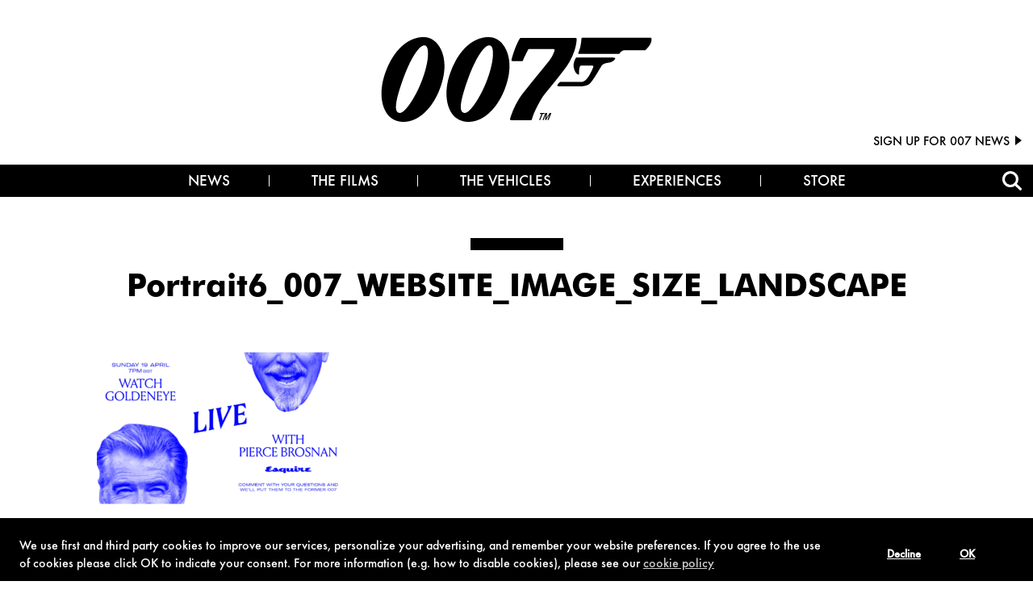

--- FILE ---
content_type: text/html; charset=UTF-8
request_url: https://www.007.com/007-colouring-in/portrait6_007_website_image_size_landscape/
body_size: 47944
content:
<!doctype html>

<!--[if lt IE 7]><html lang="en-US" class="no-js lt-ie9 lt-ie8 lt-ie7"><![endif]-->
<!--[if (IE 7)&!(IEMobile)]><html lang="en-US" class="no-js lt-ie9 lt-ie8"><![endif]-->
<!--[if (IE 8)&!(IEMobile)]><html lang="en-US" class="no-js lt-ie9"><![endif]-->
<!--[if gt IE 8]><!--> 

<html lang="en-US" class="no-js "><!--<![endif]-->

	<head>
		<!-- Google Tag Manager -->
<script>(function(w,d,s,l,i){w[l]=w[l]||[];w[l].push({'gtm.start':
new Date().getTime(),event:'gtm.js'});var f=d.getElementsByTagName(s)[0],
j=d.createElement(s),dl=l!='dataLayer'?'&l='+l:'';j.async=true;j.src=
'https://www.googletagmanager.com/gtm.js?id='+i+dl;f.parentNode.insertBefore(j,f);
})(window,document,'script','dataLayer','GTM-NCS2V78');</script>
<!-- End Google Tag Manager -->
<meta name="facebook-domain-verification" content="rn3e84kzjzsre9p4pkr89hax8sd3a8" />
		<meta charset="utf-8">

				<meta http-equiv="X-UA-Compatible" content="IE=edge"><script type="text/javascript">(window.NREUM||(NREUM={})).init={privacy:{cookies_enabled:true},ajax:{deny_list:["bam.nr-data.net"]},feature_flags:["soft_nav"],distributed_tracing:{enabled:true}};(window.NREUM||(NREUM={})).loader_config={agentID:"1385924352",accountID:"3424342",trustKey:"66686",xpid:"VwIFVVVXChABV1FVDwABXlMD",licenseKey:"NRJS-5a26091af5e84c44e32",applicationID:"1307816872",browserID:"1385924352"};;/*! For license information please see nr-loader-spa-1.308.0.min.js.LICENSE.txt */
(()=>{var e,t,r={384:(e,t,r)=>{"use strict";r.d(t,{NT:()=>a,US:()=>u,Zm:()=>o,bQ:()=>d,dV:()=>c,pV:()=>l});var n=r(6154),i=r(1863),s=r(1910);const a={beacon:"bam.nr-data.net",errorBeacon:"bam.nr-data.net"};function o(){return n.gm.NREUM||(n.gm.NREUM={}),void 0===n.gm.newrelic&&(n.gm.newrelic=n.gm.NREUM),n.gm.NREUM}function c(){let e=o();return e.o||(e.o={ST:n.gm.setTimeout,SI:n.gm.setImmediate||n.gm.setInterval,CT:n.gm.clearTimeout,XHR:n.gm.XMLHttpRequest,REQ:n.gm.Request,EV:n.gm.Event,PR:n.gm.Promise,MO:n.gm.MutationObserver,FETCH:n.gm.fetch,WS:n.gm.WebSocket},(0,s.i)(...Object.values(e.o))),e}function d(e,t){let r=o();r.initializedAgents??={},t.initializedAt={ms:(0,i.t)(),date:new Date},r.initializedAgents[e]=t}function u(e,t){o()[e]=t}function l(){return function(){let e=o();const t=e.info||{};e.info={beacon:a.beacon,errorBeacon:a.errorBeacon,...t}}(),function(){let e=o();const t=e.init||{};e.init={...t}}(),c(),function(){let e=o();const t=e.loader_config||{};e.loader_config={...t}}(),o()}},782:(e,t,r)=>{"use strict";r.d(t,{T:()=>n});const n=r(860).K7.pageViewTiming},860:(e,t,r)=>{"use strict";r.d(t,{$J:()=>u,K7:()=>c,P3:()=>d,XX:()=>i,Yy:()=>o,df:()=>s,qY:()=>n,v4:()=>a});const n="events",i="jserrors",s="browser/blobs",a="rum",o="browser/logs",c={ajax:"ajax",genericEvents:"generic_events",jserrors:i,logging:"logging",metrics:"metrics",pageAction:"page_action",pageViewEvent:"page_view_event",pageViewTiming:"page_view_timing",sessionReplay:"session_replay",sessionTrace:"session_trace",softNav:"soft_navigations",spa:"spa"},d={[c.pageViewEvent]:1,[c.pageViewTiming]:2,[c.metrics]:3,[c.jserrors]:4,[c.spa]:5,[c.ajax]:6,[c.sessionTrace]:7,[c.softNav]:8,[c.sessionReplay]:9,[c.logging]:10,[c.genericEvents]:11},u={[c.pageViewEvent]:a,[c.pageViewTiming]:n,[c.ajax]:n,[c.spa]:n,[c.softNav]:n,[c.metrics]:i,[c.jserrors]:i,[c.sessionTrace]:s,[c.sessionReplay]:s,[c.logging]:o,[c.genericEvents]:"ins"}},944:(e,t,r)=>{"use strict";r.d(t,{R:()=>i});var n=r(3241);function i(e,t){"function"==typeof console.debug&&(console.debug("New Relic Warning: https://github.com/newrelic/newrelic-browser-agent/blob/main/docs/warning-codes.md#".concat(e),t),(0,n.W)({agentIdentifier:null,drained:null,type:"data",name:"warn",feature:"warn",data:{code:e,secondary:t}}))}},993:(e,t,r)=>{"use strict";r.d(t,{A$:()=>s,ET:()=>a,TZ:()=>o,p_:()=>i});var n=r(860);const i={ERROR:"ERROR",WARN:"WARN",INFO:"INFO",DEBUG:"DEBUG",TRACE:"TRACE"},s={OFF:0,ERROR:1,WARN:2,INFO:3,DEBUG:4,TRACE:5},a="log",o=n.K7.logging},1541:(e,t,r)=>{"use strict";r.d(t,{U:()=>i,f:()=>n});const n={MFE:"MFE",BA:"BA"};function i(e,t){if(2!==t?.harvestEndpointVersion)return{};const r=t.agentRef.runtime.appMetadata.agents[0].entityGuid;return e?{"source.id":e.id,"source.name":e.name,"source.type":e.type,"parent.id":e.parent?.id||r,"parent.type":e.parent?.type||n.BA}:{"entity.guid":r,appId:t.agentRef.info.applicationID}}},1687:(e,t,r)=>{"use strict";r.d(t,{Ak:()=>d,Ze:()=>h,x3:()=>u});var n=r(3241),i=r(7836),s=r(3606),a=r(860),o=r(2646);const c={};function d(e,t){const r={staged:!1,priority:a.P3[t]||0};l(e),c[e].get(t)||c[e].set(t,r)}function u(e,t){e&&c[e]&&(c[e].get(t)&&c[e].delete(t),p(e,t,!1),c[e].size&&f(e))}function l(e){if(!e)throw new Error("agentIdentifier required");c[e]||(c[e]=new Map)}function h(e="",t="feature",r=!1){if(l(e),!e||!c[e].get(t)||r)return p(e,t);c[e].get(t).staged=!0,f(e)}function f(e){const t=Array.from(c[e]);t.every(([e,t])=>t.staged)&&(t.sort((e,t)=>e[1].priority-t[1].priority),t.forEach(([t])=>{c[e].delete(t),p(e,t)}))}function p(e,t,r=!0){const a=e?i.ee.get(e):i.ee,c=s.i.handlers;if(!a.aborted&&a.backlog&&c){if((0,n.W)({agentIdentifier:e,type:"lifecycle",name:"drain",feature:t}),r){const e=a.backlog[t],r=c[t];if(r){for(let t=0;e&&t<e.length;++t)g(e[t],r);Object.entries(r).forEach(([e,t])=>{Object.values(t||{}).forEach(t=>{t[0]?.on&&t[0]?.context()instanceof o.y&&t[0].on(e,t[1])})})}}a.isolatedBacklog||delete c[t],a.backlog[t]=null,a.emit("drain-"+t,[])}}function g(e,t){var r=e[1];Object.values(t[r]||{}).forEach(t=>{var r=e[0];if(t[0]===r){var n=t[1],i=e[3],s=e[2];n.apply(i,s)}})}},1738:(e,t,r)=>{"use strict";r.d(t,{U:()=>f,Y:()=>h});var n=r(3241),i=r(9908),s=r(1863),a=r(944),o=r(5701),c=r(3969),d=r(8362),u=r(860),l=r(4261);function h(e,t,r,s){const h=s||r;!h||h[e]&&h[e]!==d.d.prototype[e]||(h[e]=function(){(0,i.p)(c.xV,["API/"+e+"/called"],void 0,u.K7.metrics,r.ee),(0,n.W)({agentIdentifier:r.agentIdentifier,drained:!!o.B?.[r.agentIdentifier],type:"data",name:"api",feature:l.Pl+e,data:{}});try{return t.apply(this,arguments)}catch(e){(0,a.R)(23,e)}})}function f(e,t,r,n,a){const o=e.info;null===r?delete o.jsAttributes[t]:o.jsAttributes[t]=r,(a||null===r)&&(0,i.p)(l.Pl+n,[(0,s.t)(),t,r],void 0,"session",e.ee)}},1741:(e,t,r)=>{"use strict";r.d(t,{W:()=>s});var n=r(944),i=r(4261);class s{#e(e,...t){if(this[e]!==s.prototype[e])return this[e](...t);(0,n.R)(35,e)}addPageAction(e,t){return this.#e(i.hG,e,t)}register(e){return this.#e(i.eY,e)}recordCustomEvent(e,t){return this.#e(i.fF,e,t)}setPageViewName(e,t){return this.#e(i.Fw,e,t)}setCustomAttribute(e,t,r){return this.#e(i.cD,e,t,r)}noticeError(e,t){return this.#e(i.o5,e,t)}setUserId(e,t=!1){return this.#e(i.Dl,e,t)}setApplicationVersion(e){return this.#e(i.nb,e)}setErrorHandler(e){return this.#e(i.bt,e)}addRelease(e,t){return this.#e(i.k6,e,t)}log(e,t){return this.#e(i.$9,e,t)}start(){return this.#e(i.d3)}finished(e){return this.#e(i.BL,e)}recordReplay(){return this.#e(i.CH)}pauseReplay(){return this.#e(i.Tb)}addToTrace(e){return this.#e(i.U2,e)}setCurrentRouteName(e){return this.#e(i.PA,e)}interaction(e){return this.#e(i.dT,e)}wrapLogger(e,t,r){return this.#e(i.Wb,e,t,r)}measure(e,t){return this.#e(i.V1,e,t)}consent(e){return this.#e(i.Pv,e)}}},1863:(e,t,r)=>{"use strict";function n(){return Math.floor(performance.now())}r.d(t,{t:()=>n})},1910:(e,t,r)=>{"use strict";r.d(t,{i:()=>s});var n=r(944);const i=new Map;function s(...e){return e.every(e=>{if(i.has(e))return i.get(e);const t="function"==typeof e?e.toString():"",r=t.includes("[native code]"),s=t.includes("nrWrapper");return r||s||(0,n.R)(64,e?.name||t),i.set(e,r),r})}},2555:(e,t,r)=>{"use strict";r.d(t,{D:()=>o,f:()=>a});var n=r(384),i=r(8122);const s={beacon:n.NT.beacon,errorBeacon:n.NT.errorBeacon,licenseKey:void 0,applicationID:void 0,sa:void 0,queueTime:void 0,applicationTime:void 0,ttGuid:void 0,user:void 0,account:void 0,product:void 0,extra:void 0,jsAttributes:{},userAttributes:void 0,atts:void 0,transactionName:void 0,tNamePlain:void 0};function a(e){try{return!!e.licenseKey&&!!e.errorBeacon&&!!e.applicationID}catch(e){return!1}}const o=e=>(0,i.a)(e,s)},2614:(e,t,r)=>{"use strict";r.d(t,{BB:()=>a,H3:()=>n,g:()=>d,iL:()=>c,tS:()=>o,uh:()=>i,wk:()=>s});const n="NRBA",i="SESSION",s=144e5,a=18e5,o={STARTED:"session-started",PAUSE:"session-pause",RESET:"session-reset",RESUME:"session-resume",UPDATE:"session-update"},c={SAME_TAB:"same-tab",CROSS_TAB:"cross-tab"},d={OFF:0,FULL:1,ERROR:2}},2646:(e,t,r)=>{"use strict";r.d(t,{y:()=>n});class n{constructor(e){this.contextId=e}}},2843:(e,t,r)=>{"use strict";r.d(t,{G:()=>s,u:()=>i});var n=r(3878);function i(e,t=!1,r,i){(0,n.DD)("visibilitychange",function(){if(t)return void("hidden"===document.visibilityState&&e());e(document.visibilityState)},r,i)}function s(e,t,r){(0,n.sp)("pagehide",e,t,r)}},3241:(e,t,r)=>{"use strict";r.d(t,{W:()=>s});var n=r(6154);const i="newrelic";function s(e={}){try{n.gm.dispatchEvent(new CustomEvent(i,{detail:e}))}catch(e){}}},3304:(e,t,r)=>{"use strict";r.d(t,{A:()=>s});var n=r(7836);const i=()=>{const e=new WeakSet;return(t,r)=>{if("object"==typeof r&&null!==r){if(e.has(r))return;e.add(r)}return r}};function s(e){try{return JSON.stringify(e,i())??""}catch(e){try{n.ee.emit("internal-error",[e])}catch(e){}return""}}},3333:(e,t,r)=>{"use strict";r.d(t,{$v:()=>u,TZ:()=>n,Xh:()=>c,Zp:()=>i,kd:()=>d,mq:()=>o,nf:()=>a,qN:()=>s});const n=r(860).K7.genericEvents,i=["auxclick","click","copy","keydown","paste","scrollend"],s=["focus","blur"],a=4,o=1e3,c=2e3,d=["PageAction","UserAction","BrowserPerformance"],u={RESOURCES:"experimental.resources",REGISTER:"register"}},3434:(e,t,r)=>{"use strict";r.d(t,{Jt:()=>s,YM:()=>d});var n=r(7836),i=r(5607);const s="nr@original:".concat(i.W),a=50;var o=Object.prototype.hasOwnProperty,c=!1;function d(e,t){return e||(e=n.ee),r.inPlace=function(e,t,n,i,s){n||(n="");const a="-"===n.charAt(0);for(let o=0;o<t.length;o++){const c=t[o],d=e[c];l(d)||(e[c]=r(d,a?c+n:n,i,c,s))}},r.flag=s,r;function r(t,r,n,c,d){return l(t)?t:(r||(r=""),nrWrapper[s]=t,function(e,t,r){if(Object.defineProperty&&Object.keys)try{return Object.keys(e).forEach(function(r){Object.defineProperty(t,r,{get:function(){return e[r]},set:function(t){return e[r]=t,t}})}),t}catch(e){u([e],r)}for(var n in e)o.call(e,n)&&(t[n]=e[n])}(t,nrWrapper,e),nrWrapper);function nrWrapper(){var s,o,l,h;let f;try{o=this,s=[...arguments],l="function"==typeof n?n(s,o):n||{}}catch(t){u([t,"",[s,o,c],l],e)}i(r+"start",[s,o,c],l,d);const p=performance.now();let g;try{return h=t.apply(o,s),g=performance.now(),h}catch(e){throw g=performance.now(),i(r+"err",[s,o,e],l,d),f=e,f}finally{const e=g-p,t={start:p,end:g,duration:e,isLongTask:e>=a,methodName:c,thrownError:f};t.isLongTask&&i("long-task",[t,o],l,d),i(r+"end",[s,o,h],l,d)}}}function i(r,n,i,s){if(!c||t){var a=c;c=!0;try{e.emit(r,n,i,t,s)}catch(t){u([t,r,n,i],e)}c=a}}}function u(e,t){t||(t=n.ee);try{t.emit("internal-error",e)}catch(e){}}function l(e){return!(e&&"function"==typeof e&&e.apply&&!e[s])}},3606:(e,t,r)=>{"use strict";r.d(t,{i:()=>s});var n=r(9908);s.on=a;var i=s.handlers={};function s(e,t,r,s){a(s||n.d,i,e,t,r)}function a(e,t,r,i,s){s||(s="feature"),e||(e=n.d);var a=t[s]=t[s]||{};(a[r]=a[r]||[]).push([e,i])}},3738:(e,t,r)=>{"use strict";r.d(t,{He:()=>i,Kp:()=>o,Lc:()=>d,Rz:()=>u,TZ:()=>n,bD:()=>s,d3:()=>a,jx:()=>l,sl:()=>h,uP:()=>c});const n=r(860).K7.sessionTrace,i="bstResource",s="resource",a="-start",o="-end",c="fn"+a,d="fn"+o,u="pushState",l=1e3,h=3e4},3785:(e,t,r)=>{"use strict";r.d(t,{R:()=>c,b:()=>d});var n=r(9908),i=r(1863),s=r(860),a=r(3969),o=r(993);function c(e,t,r={},c=o.p_.INFO,d=!0,u,l=(0,i.t)()){(0,n.p)(a.xV,["API/logging/".concat(c.toLowerCase(),"/called")],void 0,s.K7.metrics,e),(0,n.p)(o.ET,[l,t,r,c,d,u],void 0,s.K7.logging,e)}function d(e){return"string"==typeof e&&Object.values(o.p_).some(t=>t===e.toUpperCase().trim())}},3878:(e,t,r)=>{"use strict";function n(e,t){return{capture:e,passive:!1,signal:t}}function i(e,t,r=!1,i){window.addEventListener(e,t,n(r,i))}function s(e,t,r=!1,i){document.addEventListener(e,t,n(r,i))}r.d(t,{DD:()=>s,jT:()=>n,sp:()=>i})},3962:(e,t,r)=>{"use strict";r.d(t,{AM:()=>a,O2:()=>l,OV:()=>s,Qu:()=>h,TZ:()=>c,ih:()=>f,pP:()=>o,t1:()=>u,tC:()=>i,wD:()=>d});var n=r(860);const i=["click","keydown","submit"],s="popstate",a="api",o="initialPageLoad",c=n.K7.softNav,d=5e3,u=500,l={INITIAL_PAGE_LOAD:"",ROUTE_CHANGE:1,UNSPECIFIED:2},h={INTERACTION:1,AJAX:2,CUSTOM_END:3,CUSTOM_TRACER:4},f={IP:"in progress",PF:"pending finish",FIN:"finished",CAN:"cancelled"}},3969:(e,t,r)=>{"use strict";r.d(t,{TZ:()=>n,XG:()=>o,rs:()=>i,xV:()=>a,z_:()=>s});const n=r(860).K7.metrics,i="sm",s="cm",a="storeSupportabilityMetrics",o="storeEventMetrics"},4234:(e,t,r)=>{"use strict";r.d(t,{W:()=>s});var n=r(7836),i=r(1687);class s{constructor(e,t){this.agentIdentifier=e,this.ee=n.ee.get(e),this.featureName=t,this.blocked=!1}deregisterDrain(){(0,i.x3)(this.agentIdentifier,this.featureName)}}},4261:(e,t,r)=>{"use strict";r.d(t,{$9:()=>u,BL:()=>c,CH:()=>p,Dl:()=>R,Fw:()=>w,PA:()=>v,Pl:()=>n,Pv:()=>A,Tb:()=>h,U2:()=>a,V1:()=>E,Wb:()=>T,bt:()=>y,cD:()=>b,d3:()=>x,dT:()=>d,eY:()=>g,fF:()=>f,hG:()=>s,hw:()=>i,k6:()=>o,nb:()=>m,o5:()=>l});const n="api-",i=n+"ixn-",s="addPageAction",a="addToTrace",o="addRelease",c="finished",d="interaction",u="log",l="noticeError",h="pauseReplay",f="recordCustomEvent",p="recordReplay",g="register",m="setApplicationVersion",v="setCurrentRouteName",b="setCustomAttribute",y="setErrorHandler",w="setPageViewName",R="setUserId",x="start",T="wrapLogger",E="measure",A="consent"},5205:(e,t,r)=>{"use strict";r.d(t,{j:()=>S});var n=r(384),i=r(1741);var s=r(2555),a=r(3333);const o=e=>{if(!e||"string"!=typeof e)return!1;try{document.createDocumentFragment().querySelector(e)}catch{return!1}return!0};var c=r(2614),d=r(944),u=r(8122);const l="[data-nr-mask]",h=e=>(0,u.a)(e,(()=>{const e={feature_flags:[],experimental:{allow_registered_children:!1,resources:!1},mask_selector:"*",block_selector:"[data-nr-block]",mask_input_options:{color:!1,date:!1,"datetime-local":!1,email:!1,month:!1,number:!1,range:!1,search:!1,tel:!1,text:!1,time:!1,url:!1,week:!1,textarea:!1,select:!1,password:!0}};return{ajax:{deny_list:void 0,block_internal:!0,enabled:!0,autoStart:!0},api:{get allow_registered_children(){return e.feature_flags.includes(a.$v.REGISTER)||e.experimental.allow_registered_children},set allow_registered_children(t){e.experimental.allow_registered_children=t},duplicate_registered_data:!1},browser_consent_mode:{enabled:!1},distributed_tracing:{enabled:void 0,exclude_newrelic_header:void 0,cors_use_newrelic_header:void 0,cors_use_tracecontext_headers:void 0,allowed_origins:void 0},get feature_flags(){return e.feature_flags},set feature_flags(t){e.feature_flags=t},generic_events:{enabled:!0,autoStart:!0},harvest:{interval:30},jserrors:{enabled:!0,autoStart:!0},logging:{enabled:!0,autoStart:!0},metrics:{enabled:!0,autoStart:!0},obfuscate:void 0,page_action:{enabled:!0},page_view_event:{enabled:!0,autoStart:!0},page_view_timing:{enabled:!0,autoStart:!0},performance:{capture_marks:!1,capture_measures:!1,capture_detail:!0,resources:{get enabled(){return e.feature_flags.includes(a.$v.RESOURCES)||e.experimental.resources},set enabled(t){e.experimental.resources=t},asset_types:[],first_party_domains:[],ignore_newrelic:!0}},privacy:{cookies_enabled:!0},proxy:{assets:void 0,beacon:void 0},session:{expiresMs:c.wk,inactiveMs:c.BB},session_replay:{autoStart:!0,enabled:!1,preload:!1,sampling_rate:10,error_sampling_rate:100,collect_fonts:!1,inline_images:!1,fix_stylesheets:!0,mask_all_inputs:!0,get mask_text_selector(){return e.mask_selector},set mask_text_selector(t){o(t)?e.mask_selector="".concat(t,",").concat(l):""===t||null===t?e.mask_selector=l:(0,d.R)(5,t)},get block_class(){return"nr-block"},get ignore_class(){return"nr-ignore"},get mask_text_class(){return"nr-mask"},get block_selector(){return e.block_selector},set block_selector(t){o(t)?e.block_selector+=",".concat(t):""!==t&&(0,d.R)(6,t)},get mask_input_options(){return e.mask_input_options},set mask_input_options(t){t&&"object"==typeof t?e.mask_input_options={...t,password:!0}:(0,d.R)(7,t)}},session_trace:{enabled:!0,autoStart:!0},soft_navigations:{enabled:!0,autoStart:!0},spa:{enabled:!0,autoStart:!0},ssl:void 0,user_actions:{enabled:!0,elementAttributes:["id","className","tagName","type"]}}})());var f=r(6154),p=r(9324);let g=0;const m={buildEnv:p.F3,distMethod:p.Xs,version:p.xv,originTime:f.WN},v={consented:!1},b={appMetadata:{},get consented(){return this.session?.state?.consent||v.consented},set consented(e){v.consented=e},customTransaction:void 0,denyList:void 0,disabled:!1,harvester:void 0,isolatedBacklog:!1,isRecording:!1,loaderType:void 0,maxBytes:3e4,obfuscator:void 0,onerror:void 0,ptid:void 0,releaseIds:{},session:void 0,timeKeeper:void 0,registeredEntities:[],jsAttributesMetadata:{bytes:0},get harvestCount(){return++g}},y=e=>{const t=(0,u.a)(e,b),r=Object.keys(m).reduce((e,t)=>(e[t]={value:m[t],writable:!1,configurable:!0,enumerable:!0},e),{});return Object.defineProperties(t,r)};var w=r(5701);const R=e=>{const t=e.startsWith("http");e+="/",r.p=t?e:"https://"+e};var x=r(7836),T=r(3241);const E={accountID:void 0,trustKey:void 0,agentID:void 0,licenseKey:void 0,applicationID:void 0,xpid:void 0},A=e=>(0,u.a)(e,E),_=new Set;function S(e,t={},r,a){let{init:o,info:c,loader_config:d,runtime:u={},exposed:l=!0}=t;if(!c){const e=(0,n.pV)();o=e.init,c=e.info,d=e.loader_config}e.init=h(o||{}),e.loader_config=A(d||{}),c.jsAttributes??={},f.bv&&(c.jsAttributes.isWorker=!0),e.info=(0,s.D)(c);const p=e.init,g=[c.beacon,c.errorBeacon];_.has(e.agentIdentifier)||(p.proxy.assets&&(R(p.proxy.assets),g.push(p.proxy.assets)),p.proxy.beacon&&g.push(p.proxy.beacon),e.beacons=[...g],function(e){const t=(0,n.pV)();Object.getOwnPropertyNames(i.W.prototype).forEach(r=>{const n=i.W.prototype[r];if("function"!=typeof n||"constructor"===n)return;let s=t[r];e[r]&&!1!==e.exposed&&"micro-agent"!==e.runtime?.loaderType&&(t[r]=(...t)=>{const n=e[r](...t);return s?s(...t):n})})}(e),(0,n.US)("activatedFeatures",w.B)),u.denyList=[...p.ajax.deny_list||[],...p.ajax.block_internal?g:[]],u.ptid=e.agentIdentifier,u.loaderType=r,e.runtime=y(u),_.has(e.agentIdentifier)||(e.ee=x.ee.get(e.agentIdentifier),e.exposed=l,(0,T.W)({agentIdentifier:e.agentIdentifier,drained:!!w.B?.[e.agentIdentifier],type:"lifecycle",name:"initialize",feature:void 0,data:e.config})),_.add(e.agentIdentifier)}},5270:(e,t,r)=>{"use strict";r.d(t,{Aw:()=>a,SR:()=>s,rF:()=>o});var n=r(384),i=r(7767);function s(e){return!!(0,n.dV)().o.MO&&(0,i.V)(e)&&!0===e?.session_trace.enabled}function a(e){return!0===e?.session_replay.preload&&s(e)}function o(e,t){try{if("string"==typeof t?.type){if("password"===t.type.toLowerCase())return"*".repeat(e?.length||0);if(void 0!==t?.dataset?.nrUnmask||t?.classList?.contains("nr-unmask"))return e}}catch(e){}return"string"==typeof e?e.replace(/[\S]/g,"*"):"*".repeat(e?.length||0)}},5289:(e,t,r)=>{"use strict";r.d(t,{GG:()=>a,Qr:()=>c,sB:()=>o});var n=r(3878),i=r(6389);function s(){return"undefined"==typeof document||"complete"===document.readyState}function a(e,t){if(s())return e();const r=(0,i.J)(e),a=setInterval(()=>{s()&&(clearInterval(a),r())},500);(0,n.sp)("load",r,t)}function o(e){if(s())return e();(0,n.DD)("DOMContentLoaded",e)}function c(e){if(s())return e();(0,n.sp)("popstate",e)}},5607:(e,t,r)=>{"use strict";r.d(t,{W:()=>n});const n=(0,r(9566).bz)()},5701:(e,t,r)=>{"use strict";r.d(t,{B:()=>s,t:()=>a});var n=r(3241);const i=new Set,s={};function a(e,t){const r=t.agentIdentifier;s[r]??={},e&&"object"==typeof e&&(i.has(r)||(t.ee.emit("rumresp",[e]),s[r]=e,i.add(r),(0,n.W)({agentIdentifier:r,loaded:!0,drained:!0,type:"lifecycle",name:"load",feature:void 0,data:e})))}},6154:(e,t,r)=>{"use strict";r.d(t,{OF:()=>d,RI:()=>i,WN:()=>h,bv:()=>s,eN:()=>f,gm:()=>a,lR:()=>l,m:()=>c,mw:()=>o,sb:()=>u});var n=r(1863);const i="undefined"!=typeof window&&!!window.document,s="undefined"!=typeof WorkerGlobalScope&&("undefined"!=typeof self&&self instanceof WorkerGlobalScope&&self.navigator instanceof WorkerNavigator||"undefined"!=typeof globalThis&&globalThis instanceof WorkerGlobalScope&&globalThis.navigator instanceof WorkerNavigator),a=i?window:"undefined"!=typeof WorkerGlobalScope&&("undefined"!=typeof self&&self instanceof WorkerGlobalScope&&self||"undefined"!=typeof globalThis&&globalThis instanceof WorkerGlobalScope&&globalThis),o=Boolean("hidden"===a?.document?.visibilityState),c=""+a?.location,d=/iPad|iPhone|iPod/.test(a.navigator?.userAgent),u=d&&"undefined"==typeof SharedWorker,l=(()=>{const e=a.navigator?.userAgent?.match(/Firefox[/\s](\d+\.\d+)/);return Array.isArray(e)&&e.length>=2?+e[1]:0})(),h=Date.now()-(0,n.t)(),f=()=>"undefined"!=typeof PerformanceNavigationTiming&&a?.performance?.getEntriesByType("navigation")?.[0]?.responseStart},6344:(e,t,r)=>{"use strict";r.d(t,{BB:()=>u,Qb:()=>l,TZ:()=>i,Ug:()=>a,Vh:()=>s,_s:()=>o,bc:()=>d,yP:()=>c});var n=r(2614);const i=r(860).K7.sessionReplay,s="errorDuringReplay",a=.12,o={DomContentLoaded:0,Load:1,FullSnapshot:2,IncrementalSnapshot:3,Meta:4,Custom:5},c={[n.g.ERROR]:15e3,[n.g.FULL]:3e5,[n.g.OFF]:0},d={RESET:{message:"Session was reset",sm:"Reset"},IMPORT:{message:"Recorder failed to import",sm:"Import"},TOO_MANY:{message:"429: Too Many Requests",sm:"Too-Many"},TOO_BIG:{message:"Payload was too large",sm:"Too-Big"},CROSS_TAB:{message:"Session Entity was set to OFF on another tab",sm:"Cross-Tab"},ENTITLEMENTS:{message:"Session Replay is not allowed and will not be started",sm:"Entitlement"}},u=5e3,l={API:"api",RESUME:"resume",SWITCH_TO_FULL:"switchToFull",INITIALIZE:"initialize",PRELOAD:"preload"}},6389:(e,t,r)=>{"use strict";function n(e,t=500,r={}){const n=r?.leading||!1;let i;return(...r)=>{n&&void 0===i&&(e.apply(this,r),i=setTimeout(()=>{i=clearTimeout(i)},t)),n||(clearTimeout(i),i=setTimeout(()=>{e.apply(this,r)},t))}}function i(e){let t=!1;return(...r)=>{t||(t=!0,e.apply(this,r))}}r.d(t,{J:()=>i,s:()=>n})},6630:(e,t,r)=>{"use strict";r.d(t,{T:()=>n});const n=r(860).K7.pageViewEvent},6774:(e,t,r)=>{"use strict";r.d(t,{T:()=>n});const n=r(860).K7.jserrors},7295:(e,t,r)=>{"use strict";r.d(t,{Xv:()=>a,gX:()=>i,iW:()=>s});var n=[];function i(e){if(!e||s(e))return!1;if(0===n.length)return!0;if("*"===n[0].hostname)return!1;for(var t=0;t<n.length;t++){var r=n[t];if(r.hostname.test(e.hostname)&&r.pathname.test(e.pathname))return!1}return!0}function s(e){return void 0===e.hostname}function a(e){if(n=[],e&&e.length)for(var t=0;t<e.length;t++){let r=e[t];if(!r)continue;if("*"===r)return void(n=[{hostname:"*"}]);0===r.indexOf("http://")?r=r.substring(7):0===r.indexOf("https://")&&(r=r.substring(8));const i=r.indexOf("/");let s,a;i>0?(s=r.substring(0,i),a=r.substring(i)):(s=r,a="*");let[c]=s.split(":");n.push({hostname:o(c),pathname:o(a,!0)})}}function o(e,t=!1){const r=e.replace(/[.+?^${}()|[\]\\]/g,e=>"\\"+e).replace(/\*/g,".*?");return new RegExp((t?"^":"")+r+"$")}},7485:(e,t,r)=>{"use strict";r.d(t,{D:()=>i});var n=r(6154);function i(e){if(0===(e||"").indexOf("data:"))return{protocol:"data"};try{const t=new URL(e,location.href),r={port:t.port,hostname:t.hostname,pathname:t.pathname,search:t.search,protocol:t.protocol.slice(0,t.protocol.indexOf(":")),sameOrigin:t.protocol===n.gm?.location?.protocol&&t.host===n.gm?.location?.host};return r.port&&""!==r.port||("http:"===t.protocol&&(r.port="80"),"https:"===t.protocol&&(r.port="443")),r.pathname&&""!==r.pathname?r.pathname.startsWith("/")||(r.pathname="/".concat(r.pathname)):r.pathname="/",r}catch(e){return{}}}},7699:(e,t,r)=>{"use strict";r.d(t,{It:()=>s,KC:()=>o,No:()=>i,qh:()=>a});var n=r(860);const i=16e3,s=1e6,a="SESSION_ERROR",o={[n.K7.logging]:!0,[n.K7.genericEvents]:!1,[n.K7.jserrors]:!1,[n.K7.ajax]:!1}},7767:(e,t,r)=>{"use strict";r.d(t,{V:()=>i});var n=r(6154);const i=e=>n.RI&&!0===e?.privacy.cookies_enabled},7836:(e,t,r)=>{"use strict";r.d(t,{P:()=>o,ee:()=>c});var n=r(384),i=r(8990),s=r(2646),a=r(5607);const o="nr@context:".concat(a.W),c=function e(t,r){var n={},a={},u={},l=!1;try{l=16===r.length&&d.initializedAgents?.[r]?.runtime.isolatedBacklog}catch(e){}var h={on:p,addEventListener:p,removeEventListener:function(e,t){var r=n[e];if(!r)return;for(var i=0;i<r.length;i++)r[i]===t&&r.splice(i,1)},emit:function(e,r,n,i,s){!1!==s&&(s=!0);if(c.aborted&&!i)return;t&&s&&t.emit(e,r,n);var o=f(n);g(e).forEach(e=>{e.apply(o,r)});var d=v()[a[e]];d&&d.push([h,e,r,o]);return o},get:m,listeners:g,context:f,buffer:function(e,t){const r=v();if(t=t||"feature",h.aborted)return;Object.entries(e||{}).forEach(([e,n])=>{a[n]=t,t in r||(r[t]=[])})},abort:function(){h._aborted=!0,Object.keys(h.backlog).forEach(e=>{delete h.backlog[e]})},isBuffering:function(e){return!!v()[a[e]]},debugId:r,backlog:l?{}:t&&"object"==typeof t.backlog?t.backlog:{},isolatedBacklog:l};return Object.defineProperty(h,"aborted",{get:()=>{let e=h._aborted||!1;return e||(t&&(e=t.aborted),e)}}),h;function f(e){return e&&e instanceof s.y?e:e?(0,i.I)(e,o,()=>new s.y(o)):new s.y(o)}function p(e,t){n[e]=g(e).concat(t)}function g(e){return n[e]||[]}function m(t){return u[t]=u[t]||e(h,t)}function v(){return h.backlog}}(void 0,"globalEE"),d=(0,n.Zm)();d.ee||(d.ee=c)},8122:(e,t,r)=>{"use strict";r.d(t,{a:()=>i});var n=r(944);function i(e,t){try{if(!e||"object"!=typeof e)return(0,n.R)(3);if(!t||"object"!=typeof t)return(0,n.R)(4);const r=Object.create(Object.getPrototypeOf(t),Object.getOwnPropertyDescriptors(t)),s=0===Object.keys(r).length?e:r;for(let a in s)if(void 0!==e[a])try{if(null===e[a]){r[a]=null;continue}Array.isArray(e[a])&&Array.isArray(t[a])?r[a]=Array.from(new Set([...e[a],...t[a]])):"object"==typeof e[a]&&"object"==typeof t[a]?r[a]=i(e[a],t[a]):r[a]=e[a]}catch(e){r[a]||(0,n.R)(1,e)}return r}catch(e){(0,n.R)(2,e)}}},8139:(e,t,r)=>{"use strict";r.d(t,{u:()=>h});var n=r(7836),i=r(3434),s=r(8990),a=r(6154);const o={},c=a.gm.XMLHttpRequest,d="addEventListener",u="removeEventListener",l="nr@wrapped:".concat(n.P);function h(e){var t=function(e){return(e||n.ee).get("events")}(e);if(o[t.debugId]++)return t;o[t.debugId]=1;var r=(0,i.YM)(t,!0);function h(e){r.inPlace(e,[d,u],"-",p)}function p(e,t){return e[1]}return"getPrototypeOf"in Object&&(a.RI&&f(document,h),c&&f(c.prototype,h),f(a.gm,h)),t.on(d+"-start",function(e,t){var n=e[1];if(null!==n&&("function"==typeof n||"object"==typeof n)&&"newrelic"!==e[0]){var i=(0,s.I)(n,l,function(){var e={object:function(){if("function"!=typeof n.handleEvent)return;return n.handleEvent.apply(n,arguments)},function:n}[typeof n];return e?r(e,"fn-",null,e.name||"anonymous"):n});this.wrapped=e[1]=i}}),t.on(u+"-start",function(e){e[1]=this.wrapped||e[1]}),t}function f(e,t,...r){let n=e;for(;"object"==typeof n&&!Object.prototype.hasOwnProperty.call(n,d);)n=Object.getPrototypeOf(n);n&&t(n,...r)}},8362:(e,t,r)=>{"use strict";r.d(t,{d:()=>s});var n=r(9566),i=r(1741);class s extends i.W{agentIdentifier=(0,n.LA)(16)}},8374:(e,t,r)=>{r.nc=(()=>{try{return document?.currentScript?.nonce}catch(e){}return""})()},8990:(e,t,r)=>{"use strict";r.d(t,{I:()=>i});var n=Object.prototype.hasOwnProperty;function i(e,t,r){if(n.call(e,t))return e[t];var i=r();if(Object.defineProperty&&Object.keys)try{return Object.defineProperty(e,t,{value:i,writable:!0,enumerable:!1}),i}catch(e){}return e[t]=i,i}},9119:(e,t,r)=>{"use strict";r.d(t,{L:()=>s});var n=/([^?#]*)[^#]*(#[^?]*|$).*/,i=/([^?#]*)().*/;function s(e,t){return e?e.replace(t?n:i,"$1$2"):e}},9300:(e,t,r)=>{"use strict";r.d(t,{T:()=>n});const n=r(860).K7.ajax},9324:(e,t,r)=>{"use strict";r.d(t,{AJ:()=>a,F3:()=>i,Xs:()=>s,Yq:()=>o,xv:()=>n});const n="1.308.0",i="PROD",s="CDN",a="@newrelic/rrweb",o="1.0.1"},9566:(e,t,r)=>{"use strict";r.d(t,{LA:()=>o,ZF:()=>c,bz:()=>a,el:()=>d});var n=r(6154);const i="xxxxxxxx-xxxx-4xxx-yxxx-xxxxxxxxxxxx";function s(e,t){return e?15&e[t]:16*Math.random()|0}function a(){const e=n.gm?.crypto||n.gm?.msCrypto;let t,r=0;return e&&e.getRandomValues&&(t=e.getRandomValues(new Uint8Array(30))),i.split("").map(e=>"x"===e?s(t,r++).toString(16):"y"===e?(3&s()|8).toString(16):e).join("")}function o(e){const t=n.gm?.crypto||n.gm?.msCrypto;let r,i=0;t&&t.getRandomValues&&(r=t.getRandomValues(new Uint8Array(e)));const a=[];for(var o=0;o<e;o++)a.push(s(r,i++).toString(16));return a.join("")}function c(){return o(16)}function d(){return o(32)}},9908:(e,t,r)=>{"use strict";r.d(t,{d:()=>n,p:()=>i});var n=r(7836).ee.get("handle");function i(e,t,r,i,s){s?(s.buffer([e],i),s.emit(e,t,r)):(n.buffer([e],i),n.emit(e,t,r))}}},n={};function i(e){var t=n[e];if(void 0!==t)return t.exports;var s=n[e]={exports:{}};return r[e](s,s.exports,i),s.exports}i.m=r,i.d=(e,t)=>{for(var r in t)i.o(t,r)&&!i.o(e,r)&&Object.defineProperty(e,r,{enumerable:!0,get:t[r]})},i.f={},i.e=e=>Promise.all(Object.keys(i.f).reduce((t,r)=>(i.f[r](e,t),t),[])),i.u=e=>({212:"nr-spa-compressor",249:"nr-spa-recorder",478:"nr-spa"}[e]+"-1.308.0.min.js"),i.o=(e,t)=>Object.prototype.hasOwnProperty.call(e,t),e={},t="NRBA-1.308.0.PROD:",i.l=(r,n,s,a)=>{if(e[r])e[r].push(n);else{var o,c;if(void 0!==s)for(var d=document.getElementsByTagName("script"),u=0;u<d.length;u++){var l=d[u];if(l.getAttribute("src")==r||l.getAttribute("data-webpack")==t+s){o=l;break}}if(!o){c=!0;var h={478:"sha512-RSfSVnmHk59T/uIPbdSE0LPeqcEdF4/+XhfJdBuccH5rYMOEZDhFdtnh6X6nJk7hGpzHd9Ujhsy7lZEz/ORYCQ==",249:"sha512-ehJXhmntm85NSqW4MkhfQqmeKFulra3klDyY0OPDUE+sQ3GokHlPh1pmAzuNy//3j4ac6lzIbmXLvGQBMYmrkg==",212:"sha512-B9h4CR46ndKRgMBcK+j67uSR2RCnJfGefU+A7FrgR/k42ovXy5x/MAVFiSvFxuVeEk/pNLgvYGMp1cBSK/G6Fg=="};(o=document.createElement("script")).charset="utf-8",i.nc&&o.setAttribute("nonce",i.nc),o.setAttribute("data-webpack",t+s),o.src=r,0!==o.src.indexOf(window.location.origin+"/")&&(o.crossOrigin="anonymous"),h[a]&&(o.integrity=h[a])}e[r]=[n];var f=(t,n)=>{o.onerror=o.onload=null,clearTimeout(p);var i=e[r];if(delete e[r],o.parentNode&&o.parentNode.removeChild(o),i&&i.forEach(e=>e(n)),t)return t(n)},p=setTimeout(f.bind(null,void 0,{type:"timeout",target:o}),12e4);o.onerror=f.bind(null,o.onerror),o.onload=f.bind(null,o.onload),c&&document.head.appendChild(o)}},i.r=e=>{"undefined"!=typeof Symbol&&Symbol.toStringTag&&Object.defineProperty(e,Symbol.toStringTag,{value:"Module"}),Object.defineProperty(e,"__esModule",{value:!0})},i.p="https://js-agent.newrelic.com/",(()=>{var e={38:0,788:0};i.f.j=(t,r)=>{var n=i.o(e,t)?e[t]:void 0;if(0!==n)if(n)r.push(n[2]);else{var s=new Promise((r,i)=>n=e[t]=[r,i]);r.push(n[2]=s);var a=i.p+i.u(t),o=new Error;i.l(a,r=>{if(i.o(e,t)&&(0!==(n=e[t])&&(e[t]=void 0),n)){var s=r&&("load"===r.type?"missing":r.type),a=r&&r.target&&r.target.src;o.message="Loading chunk "+t+" failed: ("+s+": "+a+")",o.name="ChunkLoadError",o.type=s,o.request=a,n[1](o)}},"chunk-"+t,t)}};var t=(t,r)=>{var n,s,[a,o,c]=r,d=0;if(a.some(t=>0!==e[t])){for(n in o)i.o(o,n)&&(i.m[n]=o[n]);if(c)c(i)}for(t&&t(r);d<a.length;d++)s=a[d],i.o(e,s)&&e[s]&&e[s][0](),e[s]=0},r=self["webpackChunk:NRBA-1.308.0.PROD"]=self["webpackChunk:NRBA-1.308.0.PROD"]||[];r.forEach(t.bind(null,0)),r.push=t.bind(null,r.push.bind(r))})(),(()=>{"use strict";i(8374);var e=i(8362),t=i(860);const r=Object.values(t.K7);var n=i(5205);var s=i(9908),a=i(1863),o=i(4261),c=i(1738);var d=i(1687),u=i(4234),l=i(5289),h=i(6154),f=i(944),p=i(5270),g=i(7767),m=i(6389),v=i(7699);class b extends u.W{constructor(e,t){super(e.agentIdentifier,t),this.agentRef=e,this.abortHandler=void 0,this.featAggregate=void 0,this.loadedSuccessfully=void 0,this.onAggregateImported=new Promise(e=>{this.loadedSuccessfully=e}),this.deferred=Promise.resolve(),!1===e.init[this.featureName].autoStart?this.deferred=new Promise((t,r)=>{this.ee.on("manual-start-all",(0,m.J)(()=>{(0,d.Ak)(e.agentIdentifier,this.featureName),t()}))}):(0,d.Ak)(e.agentIdentifier,t)}importAggregator(e,t,r={}){if(this.featAggregate)return;const n=async()=>{let n;await this.deferred;try{if((0,g.V)(e.init)){const{setupAgentSession:t}=await i.e(478).then(i.bind(i,8766));n=t(e)}}catch(e){(0,f.R)(20,e),this.ee.emit("internal-error",[e]),(0,s.p)(v.qh,[e],void 0,this.featureName,this.ee)}try{if(!this.#t(this.featureName,n,e.init))return(0,d.Ze)(this.agentIdentifier,this.featureName),void this.loadedSuccessfully(!1);const{Aggregate:i}=await t();this.featAggregate=new i(e,r),e.runtime.harvester.initializedAggregates.push(this.featAggregate),this.loadedSuccessfully(!0)}catch(e){(0,f.R)(34,e),this.abortHandler?.(),(0,d.Ze)(this.agentIdentifier,this.featureName,!0),this.loadedSuccessfully(!1),this.ee&&this.ee.abort()}};h.RI?(0,l.GG)(()=>n(),!0):n()}#t(e,r,n){if(this.blocked)return!1;switch(e){case t.K7.sessionReplay:return(0,p.SR)(n)&&!!r;case t.K7.sessionTrace:return!!r;default:return!0}}}var y=i(6630),w=i(2614),R=i(3241);class x extends b{static featureName=y.T;constructor(e){var t;super(e,y.T),this.setupInspectionEvents(e.agentIdentifier),t=e,(0,c.Y)(o.Fw,function(e,r){"string"==typeof e&&("/"!==e.charAt(0)&&(e="/"+e),t.runtime.customTransaction=(r||"http://custom.transaction")+e,(0,s.p)(o.Pl+o.Fw,[(0,a.t)()],void 0,void 0,t.ee))},t),this.importAggregator(e,()=>i.e(478).then(i.bind(i,2467)))}setupInspectionEvents(e){const t=(t,r)=>{t&&(0,R.W)({agentIdentifier:e,timeStamp:t.timeStamp,loaded:"complete"===t.target.readyState,type:"window",name:r,data:t.target.location+""})};(0,l.sB)(e=>{t(e,"DOMContentLoaded")}),(0,l.GG)(e=>{t(e,"load")}),(0,l.Qr)(e=>{t(e,"navigate")}),this.ee.on(w.tS.UPDATE,(t,r)=>{(0,R.W)({agentIdentifier:e,type:"lifecycle",name:"session",data:r})})}}var T=i(384);class E extends e.d{constructor(e){var t;(super(),h.gm)?(this.features={},(0,T.bQ)(this.agentIdentifier,this),this.desiredFeatures=new Set(e.features||[]),this.desiredFeatures.add(x),(0,n.j)(this,e,e.loaderType||"agent"),t=this,(0,c.Y)(o.cD,function(e,r,n=!1){if("string"==typeof e){if(["string","number","boolean"].includes(typeof r)||null===r)return(0,c.U)(t,e,r,o.cD,n);(0,f.R)(40,typeof r)}else(0,f.R)(39,typeof e)},t),function(e){(0,c.Y)(o.Dl,function(t,r=!1){if("string"!=typeof t&&null!==t)return void(0,f.R)(41,typeof t);const n=e.info.jsAttributes["enduser.id"];r&&null!=n&&n!==t?(0,s.p)(o.Pl+"setUserIdAndResetSession",[t],void 0,"session",e.ee):(0,c.U)(e,"enduser.id",t,o.Dl,!0)},e)}(this),function(e){(0,c.Y)(o.nb,function(t){if("string"==typeof t||null===t)return(0,c.U)(e,"application.version",t,o.nb,!1);(0,f.R)(42,typeof t)},e)}(this),function(e){(0,c.Y)(o.d3,function(){e.ee.emit("manual-start-all")},e)}(this),function(e){(0,c.Y)(o.Pv,function(t=!0){if("boolean"==typeof t){if((0,s.p)(o.Pl+o.Pv,[t],void 0,"session",e.ee),e.runtime.consented=t,t){const t=e.features.page_view_event;t.onAggregateImported.then(e=>{const r=t.featAggregate;e&&!r.sentRum&&r.sendRum()})}}else(0,f.R)(65,typeof t)},e)}(this),this.run()):(0,f.R)(21)}get config(){return{info:this.info,init:this.init,loader_config:this.loader_config,runtime:this.runtime}}get api(){return this}run(){try{const e=function(e){const t={};return r.forEach(r=>{t[r]=!!e[r]?.enabled}),t}(this.init),n=[...this.desiredFeatures];n.sort((e,r)=>t.P3[e.featureName]-t.P3[r.featureName]),n.forEach(r=>{if(!e[r.featureName]&&r.featureName!==t.K7.pageViewEvent)return;if(r.featureName===t.K7.spa)return void(0,f.R)(67);const n=function(e){switch(e){case t.K7.ajax:return[t.K7.jserrors];case t.K7.sessionTrace:return[t.K7.ajax,t.K7.pageViewEvent];case t.K7.sessionReplay:return[t.K7.sessionTrace];case t.K7.pageViewTiming:return[t.K7.pageViewEvent];default:return[]}}(r.featureName).filter(e=>!(e in this.features));n.length>0&&(0,f.R)(36,{targetFeature:r.featureName,missingDependencies:n}),this.features[r.featureName]=new r(this)})}catch(e){(0,f.R)(22,e);for(const e in this.features)this.features[e].abortHandler?.();const t=(0,T.Zm)();delete t.initializedAgents[this.agentIdentifier]?.features,delete this.sharedAggregator;return t.ee.get(this.agentIdentifier).abort(),!1}}}var A=i(2843),_=i(782);class S extends b{static featureName=_.T;constructor(e){super(e,_.T),h.RI&&((0,A.u)(()=>(0,s.p)("docHidden",[(0,a.t)()],void 0,_.T,this.ee),!0),(0,A.G)(()=>(0,s.p)("winPagehide",[(0,a.t)()],void 0,_.T,this.ee)),this.importAggregator(e,()=>i.e(478).then(i.bind(i,9917))))}}var O=i(3969);class I extends b{static featureName=O.TZ;constructor(e){super(e,O.TZ),h.RI&&document.addEventListener("securitypolicyviolation",e=>{(0,s.p)(O.xV,["Generic/CSPViolation/Detected"],void 0,this.featureName,this.ee)}),this.importAggregator(e,()=>i.e(478).then(i.bind(i,6555)))}}var N=i(6774),P=i(3878),k=i(3304);class D{constructor(e,t,r,n,i){this.name="UncaughtError",this.message="string"==typeof e?e:(0,k.A)(e),this.sourceURL=t,this.line=r,this.column=n,this.__newrelic=i}}function C(e){return M(e)?e:new D(void 0!==e?.message?e.message:e,e?.filename||e?.sourceURL,e?.lineno||e?.line,e?.colno||e?.col,e?.__newrelic,e?.cause)}function j(e){const t="Unhandled Promise Rejection: ";if(!e?.reason)return;if(M(e.reason)){try{e.reason.message.startsWith(t)||(e.reason.message=t+e.reason.message)}catch(e){}return C(e.reason)}const r=C(e.reason);return(r.message||"").startsWith(t)||(r.message=t+r.message),r}function L(e){if(e.error instanceof SyntaxError&&!/:\d+$/.test(e.error.stack?.trim())){const t=new D(e.message,e.filename,e.lineno,e.colno,e.error.__newrelic,e.cause);return t.name=SyntaxError.name,t}return M(e.error)?e.error:C(e)}function M(e){return e instanceof Error&&!!e.stack}function H(e,r,n,i,o=(0,a.t)()){"string"==typeof e&&(e=new Error(e)),(0,s.p)("err",[e,o,!1,r,n.runtime.isRecording,void 0,i],void 0,t.K7.jserrors,n.ee),(0,s.p)("uaErr",[],void 0,t.K7.genericEvents,n.ee)}var B=i(1541),K=i(993),W=i(3785);function U(e,{customAttributes:t={},level:r=K.p_.INFO}={},n,i,s=(0,a.t)()){(0,W.R)(n.ee,e,t,r,!1,i,s)}function F(e,r,n,i,c=(0,a.t)()){(0,s.p)(o.Pl+o.hG,[c,e,r,i],void 0,t.K7.genericEvents,n.ee)}function V(e,r,n,i,c=(0,a.t)()){const{start:d,end:u,customAttributes:l}=r||{},h={customAttributes:l||{}};if("object"!=typeof h.customAttributes||"string"!=typeof e||0===e.length)return void(0,f.R)(57);const p=(e,t)=>null==e?t:"number"==typeof e?e:e instanceof PerformanceMark?e.startTime:Number.NaN;if(h.start=p(d,0),h.end=p(u,c),Number.isNaN(h.start)||Number.isNaN(h.end))(0,f.R)(57);else{if(h.duration=h.end-h.start,!(h.duration<0))return(0,s.p)(o.Pl+o.V1,[h,e,i],void 0,t.K7.genericEvents,n.ee),h;(0,f.R)(58)}}function G(e,r={},n,i,c=(0,a.t)()){(0,s.p)(o.Pl+o.fF,[c,e,r,i],void 0,t.K7.genericEvents,n.ee)}function z(e){(0,c.Y)(o.eY,function(t){return Y(e,t)},e)}function Y(e,r,n){(0,f.R)(54,"newrelic.register"),r||={},r.type=B.f.MFE,r.licenseKey||=e.info.licenseKey,r.blocked=!1,r.parent=n||{},Array.isArray(r.tags)||(r.tags=[]);const i={};r.tags.forEach(e=>{"name"!==e&&"id"!==e&&(i["source.".concat(e)]=!0)}),r.isolated??=!0;let o=()=>{};const c=e.runtime.registeredEntities;if(!r.isolated){const e=c.find(({metadata:{target:{id:e}}})=>e===r.id&&!r.isolated);if(e)return e}const d=e=>{r.blocked=!0,o=e};function u(e){return"string"==typeof e&&!!e.trim()&&e.trim().length<501||"number"==typeof e}e.init.api.allow_registered_children||d((0,m.J)(()=>(0,f.R)(55))),u(r.id)&&u(r.name)||d((0,m.J)(()=>(0,f.R)(48,r)));const l={addPageAction:(t,n={})=>g(F,[t,{...i,...n},e],r),deregister:()=>{d((0,m.J)(()=>(0,f.R)(68)))},log:(t,n={})=>g(U,[t,{...n,customAttributes:{...i,...n.customAttributes||{}}},e],r),measure:(t,n={})=>g(V,[t,{...n,customAttributes:{...i,...n.customAttributes||{}}},e],r),noticeError:(t,n={})=>g(H,[t,{...i,...n},e],r),register:(t={})=>g(Y,[e,t],l.metadata.target),recordCustomEvent:(t,n={})=>g(G,[t,{...i,...n},e],r),setApplicationVersion:e=>p("application.version",e),setCustomAttribute:(e,t)=>p(e,t),setUserId:e=>p("enduser.id",e),metadata:{customAttributes:i,target:r}},h=()=>(r.blocked&&o(),r.blocked);h()||c.push(l);const p=(e,t)=>{h()||(i[e]=t)},g=(r,n,i)=>{if(h())return;const o=(0,a.t)();(0,s.p)(O.xV,["API/register/".concat(r.name,"/called")],void 0,t.K7.metrics,e.ee);try{if(e.init.api.duplicate_registered_data&&"register"!==r.name){let e=n;if(n[1]instanceof Object){const t={"child.id":i.id,"child.type":i.type};e="customAttributes"in n[1]?[n[0],{...n[1],customAttributes:{...n[1].customAttributes,...t}},...n.slice(2)]:[n[0],{...n[1],...t},...n.slice(2)]}r(...e,void 0,o)}return r(...n,i,o)}catch(e){(0,f.R)(50,e)}};return l}class Z extends b{static featureName=N.T;constructor(e){var t;super(e,N.T),t=e,(0,c.Y)(o.o5,(e,r)=>H(e,r,t),t),function(e){(0,c.Y)(o.bt,function(t){e.runtime.onerror=t},e)}(e),function(e){let t=0;(0,c.Y)(o.k6,function(e,r){++t>10||(this.runtime.releaseIds[e.slice(-200)]=(""+r).slice(-200))},e)}(e),z(e);try{this.removeOnAbort=new AbortController}catch(e){}this.ee.on("internal-error",(t,r)=>{this.abortHandler&&(0,s.p)("ierr",[C(t),(0,a.t)(),!0,{},e.runtime.isRecording,r],void 0,this.featureName,this.ee)}),h.gm.addEventListener("unhandledrejection",t=>{this.abortHandler&&(0,s.p)("err",[j(t),(0,a.t)(),!1,{unhandledPromiseRejection:1},e.runtime.isRecording],void 0,this.featureName,this.ee)},(0,P.jT)(!1,this.removeOnAbort?.signal)),h.gm.addEventListener("error",t=>{this.abortHandler&&(0,s.p)("err",[L(t),(0,a.t)(),!1,{},e.runtime.isRecording],void 0,this.featureName,this.ee)},(0,P.jT)(!1,this.removeOnAbort?.signal)),this.abortHandler=this.#r,this.importAggregator(e,()=>i.e(478).then(i.bind(i,2176)))}#r(){this.removeOnAbort?.abort(),this.abortHandler=void 0}}var q=i(8990);let X=1;function J(e){const t=typeof e;return!e||"object"!==t&&"function"!==t?-1:e===h.gm?0:(0,q.I)(e,"nr@id",function(){return X++})}function Q(e){if("string"==typeof e&&e.length)return e.length;if("object"==typeof e){if("undefined"!=typeof ArrayBuffer&&e instanceof ArrayBuffer&&e.byteLength)return e.byteLength;if("undefined"!=typeof Blob&&e instanceof Blob&&e.size)return e.size;if(!("undefined"!=typeof FormData&&e instanceof FormData))try{return(0,k.A)(e).length}catch(e){return}}}var ee=i(8139),te=i(7836),re=i(3434);const ne={},ie=["open","send"];function se(e){var t=e||te.ee;const r=function(e){return(e||te.ee).get("xhr")}(t);if(void 0===h.gm.XMLHttpRequest)return r;if(ne[r.debugId]++)return r;ne[r.debugId]=1,(0,ee.u)(t);var n=(0,re.YM)(r),i=h.gm.XMLHttpRequest,s=h.gm.MutationObserver,a=h.gm.Promise,o=h.gm.setInterval,c="readystatechange",d=["onload","onerror","onabort","onloadstart","onloadend","onprogress","ontimeout"],u=[],l=h.gm.XMLHttpRequest=function(e){const t=new i(e),s=r.context(t);try{r.emit("new-xhr",[t],s),t.addEventListener(c,(a=s,function(){var e=this;e.readyState>3&&!a.resolved&&(a.resolved=!0,r.emit("xhr-resolved",[],e)),n.inPlace(e,d,"fn-",y)}),(0,P.jT)(!1))}catch(e){(0,f.R)(15,e);try{r.emit("internal-error",[e])}catch(e){}}var a;return t};function p(e,t){n.inPlace(t,["onreadystatechange"],"fn-",y)}if(function(e,t){for(var r in e)t[r]=e[r]}(i,l),l.prototype=i.prototype,n.inPlace(l.prototype,ie,"-xhr-",y),r.on("send-xhr-start",function(e,t){p(e,t),function(e){u.push(e),s&&(g?g.then(b):o?o(b):(m=-m,v.data=m))}(t)}),r.on("open-xhr-start",p),s){var g=a&&a.resolve();if(!o&&!a){var m=1,v=document.createTextNode(m);new s(b).observe(v,{characterData:!0})}}else t.on("fn-end",function(e){e[0]&&e[0].type===c||b()});function b(){for(var e=0;e<u.length;e++)p(0,u[e]);u.length&&(u=[])}function y(e,t){return t}return r}var ae="fetch-",oe=ae+"body-",ce=["arrayBuffer","blob","json","text","formData"],de=h.gm.Request,ue=h.gm.Response,le="prototype";const he={};function fe(e){const t=function(e){return(e||te.ee).get("fetch")}(e);if(!(de&&ue&&h.gm.fetch))return t;if(he[t.debugId]++)return t;function r(e,r,n){var i=e[r];"function"==typeof i&&(e[r]=function(){var e,r=[...arguments],s={};t.emit(n+"before-start",[r],s),s[te.P]&&s[te.P].dt&&(e=s[te.P].dt);var a=i.apply(this,r);return t.emit(n+"start",[r,e],a),a.then(function(e){return t.emit(n+"end",[null,e],a),e},function(e){throw t.emit(n+"end",[e],a),e})})}return he[t.debugId]=1,ce.forEach(e=>{r(de[le],e,oe),r(ue[le],e,oe)}),r(h.gm,"fetch",ae),t.on(ae+"end",function(e,r){var n=this;if(r){var i=r.headers.get("content-length");null!==i&&(n.rxSize=i),t.emit(ae+"done",[null,r],n)}else t.emit(ae+"done",[e],n)}),t}var pe=i(7485),ge=i(9566);class me{constructor(e){this.agentRef=e}generateTracePayload(e){const t=this.agentRef.loader_config;if(!this.shouldGenerateTrace(e)||!t)return null;var r=(t.accountID||"").toString()||null,n=(t.agentID||"").toString()||null,i=(t.trustKey||"").toString()||null;if(!r||!n)return null;var s=(0,ge.ZF)(),a=(0,ge.el)(),o=Date.now(),c={spanId:s,traceId:a,timestamp:o};return(e.sameOrigin||this.isAllowedOrigin(e)&&this.useTraceContextHeadersForCors())&&(c.traceContextParentHeader=this.generateTraceContextParentHeader(s,a),c.traceContextStateHeader=this.generateTraceContextStateHeader(s,o,r,n,i)),(e.sameOrigin&&!this.excludeNewrelicHeader()||!e.sameOrigin&&this.isAllowedOrigin(e)&&this.useNewrelicHeaderForCors())&&(c.newrelicHeader=this.generateTraceHeader(s,a,o,r,n,i)),c}generateTraceContextParentHeader(e,t){return"00-"+t+"-"+e+"-01"}generateTraceContextStateHeader(e,t,r,n,i){return i+"@nr=0-1-"+r+"-"+n+"-"+e+"----"+t}generateTraceHeader(e,t,r,n,i,s){if(!("function"==typeof h.gm?.btoa))return null;var a={v:[0,1],d:{ty:"Browser",ac:n,ap:i,id:e,tr:t,ti:r}};return s&&n!==s&&(a.d.tk=s),btoa((0,k.A)(a))}shouldGenerateTrace(e){return this.agentRef.init?.distributed_tracing?.enabled&&this.isAllowedOrigin(e)}isAllowedOrigin(e){var t=!1;const r=this.agentRef.init?.distributed_tracing;if(e.sameOrigin)t=!0;else if(r?.allowed_origins instanceof Array)for(var n=0;n<r.allowed_origins.length;n++){var i=(0,pe.D)(r.allowed_origins[n]);if(e.hostname===i.hostname&&e.protocol===i.protocol&&e.port===i.port){t=!0;break}}return t}excludeNewrelicHeader(){var e=this.agentRef.init?.distributed_tracing;return!!e&&!!e.exclude_newrelic_header}useNewrelicHeaderForCors(){var e=this.agentRef.init?.distributed_tracing;return!!e&&!1!==e.cors_use_newrelic_header}useTraceContextHeadersForCors(){var e=this.agentRef.init?.distributed_tracing;return!!e&&!!e.cors_use_tracecontext_headers}}var ve=i(9300),be=i(7295);function ye(e){return"string"==typeof e?e:e instanceof(0,T.dV)().o.REQ?e.url:h.gm?.URL&&e instanceof URL?e.href:void 0}var we=["load","error","abort","timeout"],Re=we.length,xe=(0,T.dV)().o.REQ,Te=(0,T.dV)().o.XHR;const Ee="X-NewRelic-App-Data";class Ae extends b{static featureName=ve.T;constructor(e){super(e,ve.T),this.dt=new me(e),this.handler=(e,t,r,n)=>(0,s.p)(e,t,r,n,this.ee);try{const e={xmlhttprequest:"xhr",fetch:"fetch",beacon:"beacon"};h.gm?.performance?.getEntriesByType("resource").forEach(r=>{if(r.initiatorType in e&&0!==r.responseStatus){const n={status:r.responseStatus},i={rxSize:r.transferSize,duration:Math.floor(r.duration),cbTime:0};_e(n,r.name),this.handler("xhr",[n,i,r.startTime,r.responseEnd,e[r.initiatorType]],void 0,t.K7.ajax)}})}catch(e){}fe(this.ee),se(this.ee),function(e,r,n,i){function o(e){var t=this;t.totalCbs=0,t.called=0,t.cbTime=0,t.end=T,t.ended=!1,t.xhrGuids={},t.lastSize=null,t.loadCaptureCalled=!1,t.params=this.params||{},t.metrics=this.metrics||{},t.latestLongtaskEnd=0,e.addEventListener("load",function(r){E(t,e)},(0,P.jT)(!1)),h.lR||e.addEventListener("progress",function(e){t.lastSize=e.loaded},(0,P.jT)(!1))}function c(e){this.params={method:e[0]},_e(this,e[1]),this.metrics={}}function d(t,r){e.loader_config.xpid&&this.sameOrigin&&r.setRequestHeader("X-NewRelic-ID",e.loader_config.xpid);var n=i.generateTracePayload(this.parsedOrigin);if(n){var s=!1;n.newrelicHeader&&(r.setRequestHeader("newrelic",n.newrelicHeader),s=!0),n.traceContextParentHeader&&(r.setRequestHeader("traceparent",n.traceContextParentHeader),n.traceContextStateHeader&&r.setRequestHeader("tracestate",n.traceContextStateHeader),s=!0),s&&(this.dt=n)}}function u(e,t){var n=this.metrics,i=e[0],s=this;if(n&&i){var o=Q(i);o&&(n.txSize=o)}this.startTime=(0,a.t)(),this.body=i,this.listener=function(e){try{"abort"!==e.type||s.loadCaptureCalled||(s.params.aborted=!0),("load"!==e.type||s.called===s.totalCbs&&(s.onloadCalled||"function"!=typeof t.onload)&&"function"==typeof s.end)&&s.end(t)}catch(e){try{r.emit("internal-error",[e])}catch(e){}}};for(var c=0;c<Re;c++)t.addEventListener(we[c],this.listener,(0,P.jT)(!1))}function l(e,t,r){this.cbTime+=e,t?this.onloadCalled=!0:this.called+=1,this.called!==this.totalCbs||!this.onloadCalled&&"function"==typeof r.onload||"function"!=typeof this.end||this.end(r)}function f(e,t){var r=""+J(e)+!!t;this.xhrGuids&&!this.xhrGuids[r]&&(this.xhrGuids[r]=!0,this.totalCbs+=1)}function p(e,t){var r=""+J(e)+!!t;this.xhrGuids&&this.xhrGuids[r]&&(delete this.xhrGuids[r],this.totalCbs-=1)}function g(){this.endTime=(0,a.t)()}function m(e,t){t instanceof Te&&"load"===e[0]&&r.emit("xhr-load-added",[e[1],e[2]],t)}function v(e,t){t instanceof Te&&"load"===e[0]&&r.emit("xhr-load-removed",[e[1],e[2]],t)}function b(e,t,r){t instanceof Te&&("onload"===r&&(this.onload=!0),("load"===(e[0]&&e[0].type)||this.onload)&&(this.xhrCbStart=(0,a.t)()))}function y(e,t){this.xhrCbStart&&r.emit("xhr-cb-time",[(0,a.t)()-this.xhrCbStart,this.onload,t],t)}function w(e){var t,r=e[1]||{};if("string"==typeof e[0]?0===(t=e[0]).length&&h.RI&&(t=""+h.gm.location.href):e[0]&&e[0].url?t=e[0].url:h.gm?.URL&&e[0]&&e[0]instanceof URL?t=e[0].href:"function"==typeof e[0].toString&&(t=e[0].toString()),"string"==typeof t&&0!==t.length){t&&(this.parsedOrigin=(0,pe.D)(t),this.sameOrigin=this.parsedOrigin.sameOrigin);var n=i.generateTracePayload(this.parsedOrigin);if(n&&(n.newrelicHeader||n.traceContextParentHeader))if(e[0]&&e[0].headers)o(e[0].headers,n)&&(this.dt=n);else{var s={};for(var a in r)s[a]=r[a];s.headers=new Headers(r.headers||{}),o(s.headers,n)&&(this.dt=n),e.length>1?e[1]=s:e.push(s)}}function o(e,t){var r=!1;return t.newrelicHeader&&(e.set("newrelic",t.newrelicHeader),r=!0),t.traceContextParentHeader&&(e.set("traceparent",t.traceContextParentHeader),t.traceContextStateHeader&&e.set("tracestate",t.traceContextStateHeader),r=!0),r}}function R(e,t){this.params={},this.metrics={},this.startTime=(0,a.t)(),this.dt=t,e.length>=1&&(this.target=e[0]),e.length>=2&&(this.opts=e[1]);var r=this.opts||{},n=this.target;_e(this,ye(n));var i=(""+(n&&n instanceof xe&&n.method||r.method||"GET")).toUpperCase();this.params.method=i,this.body=r.body,this.txSize=Q(r.body)||0}function x(e,r){if(this.endTime=(0,a.t)(),this.params||(this.params={}),(0,be.iW)(this.params))return;let i;this.params.status=r?r.status:0,"string"==typeof this.rxSize&&this.rxSize.length>0&&(i=+this.rxSize);const s={txSize:this.txSize,rxSize:i,duration:(0,a.t)()-this.startTime};n("xhr",[this.params,s,this.startTime,this.endTime,"fetch"],this,t.K7.ajax)}function T(e){const r=this.params,i=this.metrics;if(!this.ended){this.ended=!0;for(let t=0;t<Re;t++)e.removeEventListener(we[t],this.listener,!1);r.aborted||(0,be.iW)(r)||(i.duration=(0,a.t)()-this.startTime,this.loadCaptureCalled||4!==e.readyState?null==r.status&&(r.status=0):E(this,e),i.cbTime=this.cbTime,n("xhr",[r,i,this.startTime,this.endTime,"xhr"],this,t.K7.ajax))}}function E(e,n){e.params.status=n.status;var i=function(e,t){var r=e.responseType;return"json"===r&&null!==t?t:"arraybuffer"===r||"blob"===r||"json"===r?Q(e.response):"text"===r||""===r||void 0===r?Q(e.responseText):void 0}(n,e.lastSize);if(i&&(e.metrics.rxSize=i),e.sameOrigin&&n.getAllResponseHeaders().indexOf(Ee)>=0){var a=n.getResponseHeader(Ee);a&&((0,s.p)(O.rs,["Ajax/CrossApplicationTracing/Header/Seen"],void 0,t.K7.metrics,r),e.params.cat=a.split(", ").pop())}e.loadCaptureCalled=!0}r.on("new-xhr",o),r.on("open-xhr-start",c),r.on("open-xhr-end",d),r.on("send-xhr-start",u),r.on("xhr-cb-time",l),r.on("xhr-load-added",f),r.on("xhr-load-removed",p),r.on("xhr-resolved",g),r.on("addEventListener-end",m),r.on("removeEventListener-end",v),r.on("fn-end",y),r.on("fetch-before-start",w),r.on("fetch-start",R),r.on("fn-start",b),r.on("fetch-done",x)}(e,this.ee,this.handler,this.dt),this.importAggregator(e,()=>i.e(478).then(i.bind(i,3845)))}}function _e(e,t){var r=(0,pe.D)(t),n=e.params||e;n.hostname=r.hostname,n.port=r.port,n.protocol=r.protocol,n.host=r.hostname+":"+r.port,n.pathname=r.pathname,e.parsedOrigin=r,e.sameOrigin=r.sameOrigin}const Se={},Oe=["pushState","replaceState"];function Ie(e){const t=function(e){return(e||te.ee).get("history")}(e);return!h.RI||Se[t.debugId]++||(Se[t.debugId]=1,(0,re.YM)(t).inPlace(window.history,Oe,"-")),t}var Ne=i(3738);function Pe(e){(0,c.Y)(o.BL,function(r=Date.now()){const n=r-h.WN;n<0&&(0,f.R)(62,r),(0,s.p)(O.XG,[o.BL,{time:n}],void 0,t.K7.metrics,e.ee),e.addToTrace({name:o.BL,start:r,origin:"nr"}),(0,s.p)(o.Pl+o.hG,[n,o.BL],void 0,t.K7.genericEvents,e.ee)},e)}const{He:ke,bD:De,d3:Ce,Kp:je,TZ:Le,Lc:Me,uP:He,Rz:Be}=Ne;class Ke extends b{static featureName=Le;constructor(e){var r;super(e,Le),r=e,(0,c.Y)(o.U2,function(e){if(!(e&&"object"==typeof e&&e.name&&e.start))return;const n={n:e.name,s:e.start-h.WN,e:(e.end||e.start)-h.WN,o:e.origin||"",t:"api"};n.s<0||n.e<0||n.e<n.s?(0,f.R)(61,{start:n.s,end:n.e}):(0,s.p)("bstApi",[n],void 0,t.K7.sessionTrace,r.ee)},r),Pe(e);if(!(0,g.V)(e.init))return void this.deregisterDrain();const n=this.ee;let d;Ie(n),this.eventsEE=(0,ee.u)(n),this.eventsEE.on(He,function(e,t){this.bstStart=(0,a.t)()}),this.eventsEE.on(Me,function(e,r){(0,s.p)("bst",[e[0],r,this.bstStart,(0,a.t)()],void 0,t.K7.sessionTrace,n)}),n.on(Be+Ce,function(e){this.time=(0,a.t)(),this.startPath=location.pathname+location.hash}),n.on(Be+je,function(e){(0,s.p)("bstHist",[location.pathname+location.hash,this.startPath,this.time],void 0,t.K7.sessionTrace,n)});try{d=new PerformanceObserver(e=>{const r=e.getEntries();(0,s.p)(ke,[r],void 0,t.K7.sessionTrace,n)}),d.observe({type:De,buffered:!0})}catch(e){}this.importAggregator(e,()=>i.e(478).then(i.bind(i,6974)),{resourceObserver:d})}}var We=i(6344);class Ue extends b{static featureName=We.TZ;#n;recorder;constructor(e){var r;let n;super(e,We.TZ),r=e,(0,c.Y)(o.CH,function(){(0,s.p)(o.CH,[],void 0,t.K7.sessionReplay,r.ee)},r),function(e){(0,c.Y)(o.Tb,function(){(0,s.p)(o.Tb,[],void 0,t.K7.sessionReplay,e.ee)},e)}(e);try{n=JSON.parse(localStorage.getItem("".concat(w.H3,"_").concat(w.uh)))}catch(e){}(0,p.SR)(e.init)&&this.ee.on(o.CH,()=>this.#i()),this.#s(n)&&this.importRecorder().then(e=>{e.startRecording(We.Qb.PRELOAD,n?.sessionReplayMode)}),this.importAggregator(this.agentRef,()=>i.e(478).then(i.bind(i,6167)),this),this.ee.on("err",e=>{this.blocked||this.agentRef.runtime.isRecording&&(this.errorNoticed=!0,(0,s.p)(We.Vh,[e],void 0,this.featureName,this.ee))})}#s(e){return e&&(e.sessionReplayMode===w.g.FULL||e.sessionReplayMode===w.g.ERROR)||(0,p.Aw)(this.agentRef.init)}importRecorder(){return this.recorder?Promise.resolve(this.recorder):(this.#n??=Promise.all([i.e(478),i.e(249)]).then(i.bind(i,4866)).then(({Recorder:e})=>(this.recorder=new e(this),this.recorder)).catch(e=>{throw this.ee.emit("internal-error",[e]),this.blocked=!0,e}),this.#n)}#i(){this.blocked||(this.featAggregate?this.featAggregate.mode!==w.g.FULL&&this.featAggregate.initializeRecording(w.g.FULL,!0,We.Qb.API):this.importRecorder().then(()=>{this.recorder.startRecording(We.Qb.API,w.g.FULL)}))}}var Fe=i(3962);class Ve extends b{static featureName=Fe.TZ;constructor(e){if(super(e,Fe.TZ),function(e){const r=e.ee.get("tracer");function n(){}(0,c.Y)(o.dT,function(e){return(new n).get("object"==typeof e?e:{})},e);const i=n.prototype={createTracer:function(n,i){var o={},c=this,d="function"==typeof i;return(0,s.p)(O.xV,["API/createTracer/called"],void 0,t.K7.metrics,e.ee),function(){if(r.emit((d?"":"no-")+"fn-start",[(0,a.t)(),c,d],o),d)try{return i.apply(this,arguments)}catch(e){const t="string"==typeof e?new Error(e):e;throw r.emit("fn-err",[arguments,this,t],o),t}finally{r.emit("fn-end",[(0,a.t)()],o)}}}};["actionText","setName","setAttribute","save","ignore","onEnd","getContext","end","get"].forEach(r=>{c.Y.apply(this,[r,function(){return(0,s.p)(o.hw+r,[performance.now(),...arguments],this,t.K7.softNav,e.ee),this},e,i])}),(0,c.Y)(o.PA,function(){(0,s.p)(o.hw+"routeName",[performance.now(),...arguments],void 0,t.K7.softNav,e.ee)},e)}(e),!h.RI||!(0,T.dV)().o.MO)return;const r=Ie(this.ee);try{this.removeOnAbort=new AbortController}catch(e){}Fe.tC.forEach(e=>{(0,P.sp)(e,e=>{l(e)},!0,this.removeOnAbort?.signal)});const n=()=>(0,s.p)("newURL",[(0,a.t)(),""+window.location],void 0,this.featureName,this.ee);r.on("pushState-end",n),r.on("replaceState-end",n),(0,P.sp)(Fe.OV,e=>{l(e),(0,s.p)("newURL",[e.timeStamp,""+window.location],void 0,this.featureName,this.ee)},!0,this.removeOnAbort?.signal);let d=!1;const u=new((0,T.dV)().o.MO)((e,t)=>{d||(d=!0,requestAnimationFrame(()=>{(0,s.p)("newDom",[(0,a.t)()],void 0,this.featureName,this.ee),d=!1}))}),l=(0,m.s)(e=>{"loading"!==document.readyState&&((0,s.p)("newUIEvent",[e],void 0,this.featureName,this.ee),u.observe(document.body,{attributes:!0,childList:!0,subtree:!0,characterData:!0}))},100,{leading:!0});this.abortHandler=function(){this.removeOnAbort?.abort(),u.disconnect(),this.abortHandler=void 0},this.importAggregator(e,()=>i.e(478).then(i.bind(i,4393)),{domObserver:u})}}var Ge=i(3333),ze=i(9119);const Ye={},Ze=new Set;function qe(e){return"string"==typeof e?{type:"string",size:(new TextEncoder).encode(e).length}:e instanceof ArrayBuffer?{type:"ArrayBuffer",size:e.byteLength}:e instanceof Blob?{type:"Blob",size:e.size}:e instanceof DataView?{type:"DataView",size:e.byteLength}:ArrayBuffer.isView(e)?{type:"TypedArray",size:e.byteLength}:{type:"unknown",size:0}}class Xe{constructor(e,t){this.timestamp=(0,a.t)(),this.currentUrl=(0,ze.L)(window.location.href),this.socketId=(0,ge.LA)(8),this.requestedUrl=(0,ze.L)(e),this.requestedProtocols=Array.isArray(t)?t.join(","):t||"",this.openedAt=void 0,this.protocol=void 0,this.extensions=void 0,this.binaryType=void 0,this.messageOrigin=void 0,this.messageCount=0,this.messageBytes=0,this.messageBytesMin=0,this.messageBytesMax=0,this.messageTypes=void 0,this.sendCount=0,this.sendBytes=0,this.sendBytesMin=0,this.sendBytesMax=0,this.sendTypes=void 0,this.closedAt=void 0,this.closeCode=void 0,this.closeReason="unknown",this.closeWasClean=void 0,this.connectedDuration=0,this.hasErrors=void 0}}class $e extends b{static featureName=Ge.TZ;constructor(e){super(e,Ge.TZ);const r=e.init.feature_flags.includes("websockets"),n=[e.init.page_action.enabled,e.init.performance.capture_marks,e.init.performance.capture_measures,e.init.performance.resources.enabled,e.init.user_actions.enabled,r];var d;let u,l;if(d=e,(0,c.Y)(o.hG,(e,t)=>F(e,t,d),d),function(e){(0,c.Y)(o.fF,(t,r)=>G(t,r,e),e)}(e),Pe(e),z(e),function(e){(0,c.Y)(o.V1,(t,r)=>V(t,r,e),e)}(e),r&&(l=function(e){if(!(0,T.dV)().o.WS)return e;const t=e.get("websockets");if(Ye[t.debugId]++)return t;Ye[t.debugId]=1,(0,A.G)(()=>{const e=(0,a.t)();Ze.forEach(r=>{r.nrData.closedAt=e,r.nrData.closeCode=1001,r.nrData.closeReason="Page navigating away",r.nrData.closeWasClean=!1,r.nrData.openedAt&&(r.nrData.connectedDuration=e-r.nrData.openedAt),t.emit("ws",[r.nrData],r)})});class r extends WebSocket{static name="WebSocket";static toString(){return"function WebSocket() { [native code] }"}toString(){return"[object WebSocket]"}get[Symbol.toStringTag](){return r.name}#a(e){(e.__newrelic??={}).socketId=this.nrData.socketId,this.nrData.hasErrors??=!0}constructor(...e){super(...e),this.nrData=new Xe(e[0],e[1]),this.addEventListener("open",()=>{this.nrData.openedAt=(0,a.t)(),["protocol","extensions","binaryType"].forEach(e=>{this.nrData[e]=this[e]}),Ze.add(this)}),this.addEventListener("message",e=>{const{type:t,size:r}=qe(e.data);this.nrData.messageOrigin??=(0,ze.L)(e.origin),this.nrData.messageCount++,this.nrData.messageBytes+=r,this.nrData.messageBytesMin=Math.min(this.nrData.messageBytesMin||1/0,r),this.nrData.messageBytesMax=Math.max(this.nrData.messageBytesMax,r),(this.nrData.messageTypes??"").includes(t)||(this.nrData.messageTypes=this.nrData.messageTypes?"".concat(this.nrData.messageTypes,",").concat(t):t)}),this.addEventListener("close",e=>{this.nrData.closedAt=(0,a.t)(),this.nrData.closeCode=e.code,e.reason&&(this.nrData.closeReason=e.reason),this.nrData.closeWasClean=e.wasClean,this.nrData.connectedDuration=this.nrData.closedAt-this.nrData.openedAt,Ze.delete(this),t.emit("ws",[this.nrData],this)})}addEventListener(e,t,...r){const n=this,i="function"==typeof t?function(...e){try{return t.apply(this,e)}catch(e){throw n.#a(e),e}}:t?.handleEvent?{handleEvent:function(...e){try{return t.handleEvent.apply(t,e)}catch(e){throw n.#a(e),e}}}:t;return super.addEventListener(e,i,...r)}send(e){if(this.readyState===WebSocket.OPEN){const{type:t,size:r}=qe(e);this.nrData.sendCount++,this.nrData.sendBytes+=r,this.nrData.sendBytesMin=Math.min(this.nrData.sendBytesMin||1/0,r),this.nrData.sendBytesMax=Math.max(this.nrData.sendBytesMax,r),(this.nrData.sendTypes??"").includes(t)||(this.nrData.sendTypes=this.nrData.sendTypes?"".concat(this.nrData.sendTypes,",").concat(t):t)}try{return super.send(e)}catch(e){throw this.#a(e),e}}close(...e){try{super.close(...e)}catch(e){throw this.#a(e),e}}}return h.gm.WebSocket=r,t}(this.ee)),h.RI){if(fe(this.ee),se(this.ee),u=Ie(this.ee),e.init.user_actions.enabled){function f(t){const r=(0,pe.D)(t);return e.beacons.includes(r.hostname+":"+r.port)}function p(){u.emit("navChange")}Ge.Zp.forEach(e=>(0,P.sp)(e,e=>(0,s.p)("ua",[e],void 0,this.featureName,this.ee),!0)),Ge.qN.forEach(e=>{const t=(0,m.s)(e=>{(0,s.p)("ua",[e],void 0,this.featureName,this.ee)},500,{leading:!0});(0,P.sp)(e,t)}),h.gm.addEventListener("error",()=>{(0,s.p)("uaErr",[],void 0,t.K7.genericEvents,this.ee)},(0,P.jT)(!1,this.removeOnAbort?.signal)),this.ee.on("open-xhr-start",(e,r)=>{f(e[1])||r.addEventListener("readystatechange",()=>{2===r.readyState&&(0,s.p)("uaXhr",[],void 0,t.K7.genericEvents,this.ee)})}),this.ee.on("fetch-start",e=>{e.length>=1&&!f(ye(e[0]))&&(0,s.p)("uaXhr",[],void 0,t.K7.genericEvents,this.ee)}),u.on("pushState-end",p),u.on("replaceState-end",p),window.addEventListener("hashchange",p,(0,P.jT)(!0,this.removeOnAbort?.signal)),window.addEventListener("popstate",p,(0,P.jT)(!0,this.removeOnAbort?.signal))}if(e.init.performance.resources.enabled&&h.gm.PerformanceObserver?.supportedEntryTypes.includes("resource")){new PerformanceObserver(e=>{e.getEntries().forEach(e=>{(0,s.p)("browserPerformance.resource",[e],void 0,this.featureName,this.ee)})}).observe({type:"resource",buffered:!0})}}r&&l.on("ws",e=>{(0,s.p)("ws-complete",[e],void 0,this.featureName,this.ee)});try{this.removeOnAbort=new AbortController}catch(g){}this.abortHandler=()=>{this.removeOnAbort?.abort(),this.abortHandler=void 0},n.some(e=>e)?this.importAggregator(e,()=>i.e(478).then(i.bind(i,8019))):this.deregisterDrain()}}var Je=i(2646);const Qe=new Map;function et(e,t,r,n,i=!0){if("object"!=typeof t||!t||"string"!=typeof r||!r||"function"!=typeof t[r])return(0,f.R)(29);const s=function(e){return(e||te.ee).get("logger")}(e),a=(0,re.YM)(s),o=new Je.y(te.P);o.level=n.level,o.customAttributes=n.customAttributes,o.autoCaptured=i;const c=t[r]?.[re.Jt]||t[r];return Qe.set(c,o),a.inPlace(t,[r],"wrap-logger-",()=>Qe.get(c)),s}var tt=i(1910);class rt extends b{static featureName=K.TZ;constructor(e){var t;super(e,K.TZ),t=e,(0,c.Y)(o.$9,(e,r)=>U(e,r,t),t),function(e){(0,c.Y)(o.Wb,(t,r,{customAttributes:n={},level:i=K.p_.INFO}={})=>{et(e.ee,t,r,{customAttributes:n,level:i},!1)},e)}(e),z(e);const r=this.ee;["log","error","warn","info","debug","trace"].forEach(e=>{(0,tt.i)(h.gm.console[e]),et(r,h.gm.console,e,{level:"log"===e?"info":e})}),this.ee.on("wrap-logger-end",function([e]){const{level:t,customAttributes:n,autoCaptured:i}=this;(0,W.R)(r,e,n,t,i)}),this.importAggregator(e,()=>i.e(478).then(i.bind(i,5288)))}}new E({features:[Ae,x,S,Ke,Ue,I,Z,$e,rt,Ve],loaderType:"spa"})})()})();</script>

		<title>Portrait6_007_WEBSITE_IMAGE_SIZE_LANDSCAPE | James Bond 007</title>

				<meta name="HandheldFriendly" content="True">
		<meta name="MobileOptimized" content="320">
		<meta name="viewport" content="width=device-width, initial-scale=1"/>
		<link rel="preload" href="https://www.007.com/wp-content/themes/007-2020/library/fonts/Futura_Family/webFonts/Futura-Med/font.woff" as="font" type="font/woff" crossorigin>
		<link rel="preload" href="https://www.007.com/wp-content/themes/007-2020/library/fonts/Futura_Family/webFonts/FuturaBT-Heavy/font.woff" as="font" type="font/woff" crossorigin>
		<link rel="preload" href="https://www.007.com/wp-content/themes/007-2020/library/fonts/Futura_Family/webFonts/Futura-Med/font.woff2" as="font" type="font/woff2" crossorigin>
		<link rel="preload" href="https://www.007.com/wp-content/themes/007-2020/library/fonts/Futura_Family/webFonts/FuturaBT-Heavy/font.woff2" as="font" type="font/woff2" crossorigin>
				<link rel="apple-touch-icon" href="https://www.007.com/wp-content/themes/007-2020/library/images/apple-touch-icon.png">
		<link rel="icon" href="https://www.007.com/wp-content/themes/007-2020/favicon.png">
		<!--[if IE]>
			<link rel="shortcut icon" href="https://www.007.com/wp-content/themes/007-2020/favicon.ico">
		<![endif]-->
				<meta name="msapplication-TileColor" content="#f01d4f">
		<meta name="msapplication-TileImage" content="https://www.007.com/wp-content/themes/007-2020/library/images/win8-tile-icon.png">
        <meta name="theme-color" content="#121212">

		<link rel="pingback" href="https://www.007.com/xmlrpc.php">

				<meta name='robots' content='index, follow, max-image-preview:large, max-snippet:-1, max-video-preview:-1' />
	<style>img:is([sizes="auto" i], [sizes^="auto," i]) { contain-intrinsic-size: 3000px 1500px }</style>
	
	<!-- This site is optimized with the Yoast SEO plugin v26.2 - https://yoast.com/wordpress/plugins/seo/ -->
	<link rel="canonical" href="https://www.007.com/007-colouring-in/portrait6_007_website_image_size_landscape/" />
	<meta property="og:locale" content="en_US" />
	<meta property="og:type" content="article" />
	<meta property="og:title" content="Portrait6_007_WEBSITE_IMAGE_SIZE_LANDSCAPE | James Bond 007" />
	<meta property="og:url" content="https://www.007.com/007-colouring-in/portrait6_007_website_image_size_landscape/" />
	<meta property="og:site_name" content="James Bond 007" />
	<meta property="article:publisher" content="https://www.facebook.com/JamesBond007/" />
	<meta property="og:image" content="https://www.007.com/007-colouring-in/portrait6_007_website_image_size_landscape" />
	<meta property="og:image:width" content="1920" />
	<meta property="og:image:height" content="1417" />
	<meta property="og:image:type" content="image/png" />
	<meta name="twitter:card" content="summary_large_image" />
	<meta name="twitter:site" content="@007" />
	<script type="application/ld+json" class="yoast-schema-graph">{"@context":"https://schema.org","@graph":[{"@type":"WebPage","@id":"https://www.007.com/007-colouring-in/portrait6_007_website_image_size_landscape/","url":"https://www.007.com/007-colouring-in/portrait6_007_website_image_size_landscape/","name":"Portrait6_007_WEBSITE_IMAGE_SIZE_LANDSCAPE | James Bond 007","isPartOf":{"@id":"https://www.007.com/#website"},"primaryImageOfPage":{"@id":"https://www.007.com/007-colouring-in/portrait6_007_website_image_size_landscape/#primaryimage"},"image":{"@id":"https://www.007.com/007-colouring-in/portrait6_007_website_image_size_landscape/#primaryimage"},"thumbnailUrl":"https://www.007.com/wp-content/uploads/2020/04/Portrait6_007_WEBSITE_IMAGE_SIZE_LANDSCAPE.png","datePublished":"2020-09-01T19:37:33+00:00","breadcrumb":{"@id":"https://www.007.com/007-colouring-in/portrait6_007_website_image_size_landscape/#breadcrumb"},"inLanguage":"en-US","potentialAction":[{"@type":"ReadAction","target":["https://www.007.com/007-colouring-in/portrait6_007_website_image_size_landscape/"]}]},{"@type":"ImageObject","inLanguage":"en-US","@id":"https://www.007.com/007-colouring-in/portrait6_007_website_image_size_landscape/#primaryimage","url":"https://www.007.com/wp-content/uploads/2020/04/Portrait6_007_WEBSITE_IMAGE_SIZE_LANDSCAPE.png","contentUrl":"https://www.007.com/wp-content/uploads/2020/04/Portrait6_007_WEBSITE_IMAGE_SIZE_LANDSCAPE.png","width":1920,"height":1417},{"@type":"BreadcrumbList","@id":"https://www.007.com/007-colouring-in/portrait6_007_website_image_size_landscape/#breadcrumb","itemListElement":[{"@type":"ListItem","position":1,"name":"Home","item":"https://www.007.com/"},{"@type":"ListItem","position":2,"name":"Skyfall Motorbike Chase Colouring In","item":"https://www.007.com/007-colouring-in/"},{"@type":"ListItem","position":3,"name":"Portrait6_007_WEBSITE_IMAGE_SIZE_LANDSCAPE"}]},{"@type":"WebSite","@id":"https://www.007.com/#website","url":"https://www.007.com/","name":"James Bond 007","description":"","potentialAction":[{"@type":"SearchAction","target":{"@type":"EntryPoint","urlTemplate":"https://www.007.com/?s={search_term_string}"},"query-input":{"@type":"PropertyValueSpecification","valueRequired":true,"valueName":"search_term_string"}}],"inLanguage":"en-US"}]}</script>
	<!-- / Yoast SEO plugin. -->


<link rel='dns-prefetch' href='//fonts.googleapis.com' />
<link rel="alternate" type="application/rss+xml" title="James Bond 007 &raquo; Feed" href="https://www.007.com/feed/" />
<link rel="alternate" type="application/rss+xml" title="James Bond 007 &raquo; Comments Feed" href="https://www.007.com/comments/feed/" />
<script type="text/javascript">
/* <![CDATA[ */
window._wpemojiSettings = {"baseUrl":"https:\/\/s.w.org\/images\/core\/emoji\/16.0.1\/72x72\/","ext":".png","svgUrl":"https:\/\/s.w.org\/images\/core\/emoji\/16.0.1\/svg\/","svgExt":".svg","source":{"concatemoji":"https:\/\/www.007.com\/wp-includes\/js\/wp-emoji-release.min.js"}};
/*! This file is auto-generated */
!function(s,n){var o,i,e;function c(e){try{var t={supportTests:e,timestamp:(new Date).valueOf()};sessionStorage.setItem(o,JSON.stringify(t))}catch(e){}}function p(e,t,n){e.clearRect(0,0,e.canvas.width,e.canvas.height),e.fillText(t,0,0);var t=new Uint32Array(e.getImageData(0,0,e.canvas.width,e.canvas.height).data),a=(e.clearRect(0,0,e.canvas.width,e.canvas.height),e.fillText(n,0,0),new Uint32Array(e.getImageData(0,0,e.canvas.width,e.canvas.height).data));return t.every(function(e,t){return e===a[t]})}function u(e,t){e.clearRect(0,0,e.canvas.width,e.canvas.height),e.fillText(t,0,0);for(var n=e.getImageData(16,16,1,1),a=0;a<n.data.length;a++)if(0!==n.data[a])return!1;return!0}function f(e,t,n,a){switch(t){case"flag":return n(e,"\ud83c\udff3\ufe0f\u200d\u26a7\ufe0f","\ud83c\udff3\ufe0f\u200b\u26a7\ufe0f")?!1:!n(e,"\ud83c\udde8\ud83c\uddf6","\ud83c\udde8\u200b\ud83c\uddf6")&&!n(e,"\ud83c\udff4\udb40\udc67\udb40\udc62\udb40\udc65\udb40\udc6e\udb40\udc67\udb40\udc7f","\ud83c\udff4\u200b\udb40\udc67\u200b\udb40\udc62\u200b\udb40\udc65\u200b\udb40\udc6e\u200b\udb40\udc67\u200b\udb40\udc7f");case"emoji":return!a(e,"\ud83e\udedf")}return!1}function g(e,t,n,a){var r="undefined"!=typeof WorkerGlobalScope&&self instanceof WorkerGlobalScope?new OffscreenCanvas(300,150):s.createElement("canvas"),o=r.getContext("2d",{willReadFrequently:!0}),i=(o.textBaseline="top",o.font="600 32px Arial",{});return e.forEach(function(e){i[e]=t(o,e,n,a)}),i}function t(e){var t=s.createElement("script");t.src=e,t.defer=!0,s.head.appendChild(t)}"undefined"!=typeof Promise&&(o="wpEmojiSettingsSupports",i=["flag","emoji"],n.supports={everything:!0,everythingExceptFlag:!0},e=new Promise(function(e){s.addEventListener("DOMContentLoaded",e,{once:!0})}),new Promise(function(t){var n=function(){try{var e=JSON.parse(sessionStorage.getItem(o));if("object"==typeof e&&"number"==typeof e.timestamp&&(new Date).valueOf()<e.timestamp+604800&&"object"==typeof e.supportTests)return e.supportTests}catch(e){}return null}();if(!n){if("undefined"!=typeof Worker&&"undefined"!=typeof OffscreenCanvas&&"undefined"!=typeof URL&&URL.createObjectURL&&"undefined"!=typeof Blob)try{var e="postMessage("+g.toString()+"("+[JSON.stringify(i),f.toString(),p.toString(),u.toString()].join(",")+"));",a=new Blob([e],{type:"text/javascript"}),r=new Worker(URL.createObjectURL(a),{name:"wpTestEmojiSupports"});return void(r.onmessage=function(e){c(n=e.data),r.terminate(),t(n)})}catch(e){}c(n=g(i,f,p,u))}t(n)}).then(function(e){for(var t in e)n.supports[t]=e[t],n.supports.everything=n.supports.everything&&n.supports[t],"flag"!==t&&(n.supports.everythingExceptFlag=n.supports.everythingExceptFlag&&n.supports[t]);n.supports.everythingExceptFlag=n.supports.everythingExceptFlag&&!n.supports.flag,n.DOMReady=!1,n.readyCallback=function(){n.DOMReady=!0}}).then(function(){return e}).then(function(){var e;n.supports.everything||(n.readyCallback(),(e=n.source||{}).concatemoji?t(e.concatemoji):e.wpemoji&&e.twemoji&&(t(e.twemoji),t(e.wpemoji)))}))}((window,document),window._wpemojiSettings);
/* ]]> */
</script>
<style id='wp-emoji-styles-inline-css' type='text/css'>

	img.wp-smiley, img.emoji {
		display: inline !important;
		border: none !important;
		box-shadow: none !important;
		height: 1em !important;
		width: 1em !important;
		margin: 0 0.07em !important;
		vertical-align: -0.1em !important;
		background: none !important;
		padding: 0 !important;
	}
</style>
<link rel='stylesheet' id='wp-block-library-css' href='https://www.007.com/wp-includes/css/dist/block-library/style.min.css' type='text/css' media='all' />
<style id='classic-theme-styles-inline-css' type='text/css'>
/*! This file is auto-generated */
.wp-block-button__link{color:#fff;background-color:#32373c;border-radius:9999px;box-shadow:none;text-decoration:none;padding:calc(.667em + 2px) calc(1.333em + 2px);font-size:1.125em}.wp-block-file__button{background:#32373c;color:#fff;text-decoration:none}
</style>
<style id='dotdigital-for-wordpress-pages-and-forms-style-inline-css' type='text/css'>
iframe.wp-block-dotdigital-signup-form-pages-and-forms{background-color:#fff;color:#fff;display:block;width:100vw}

</style>
<style id='global-styles-inline-css' type='text/css'>
:root{--wp--preset--aspect-ratio--square: 1;--wp--preset--aspect-ratio--4-3: 4/3;--wp--preset--aspect-ratio--3-4: 3/4;--wp--preset--aspect-ratio--3-2: 3/2;--wp--preset--aspect-ratio--2-3: 2/3;--wp--preset--aspect-ratio--16-9: 16/9;--wp--preset--aspect-ratio--9-16: 9/16;--wp--preset--color--black: #000000;--wp--preset--color--cyan-bluish-gray: #abb8c3;--wp--preset--color--white: #ffffff;--wp--preset--color--pale-pink: #f78da7;--wp--preset--color--vivid-red: #cf2e2e;--wp--preset--color--luminous-vivid-orange: #ff6900;--wp--preset--color--luminous-vivid-amber: #fcb900;--wp--preset--color--light-green-cyan: #7bdcb5;--wp--preset--color--vivid-green-cyan: #00d084;--wp--preset--color--pale-cyan-blue: #8ed1fc;--wp--preset--color--vivid-cyan-blue: #0693e3;--wp--preset--color--vivid-purple: #9b51e0;--wp--preset--gradient--vivid-cyan-blue-to-vivid-purple: linear-gradient(135deg,rgba(6,147,227,1) 0%,rgb(155,81,224) 100%);--wp--preset--gradient--light-green-cyan-to-vivid-green-cyan: linear-gradient(135deg,rgb(122,220,180) 0%,rgb(0,208,130) 100%);--wp--preset--gradient--luminous-vivid-amber-to-luminous-vivid-orange: linear-gradient(135deg,rgba(252,185,0,1) 0%,rgba(255,105,0,1) 100%);--wp--preset--gradient--luminous-vivid-orange-to-vivid-red: linear-gradient(135deg,rgba(255,105,0,1) 0%,rgb(207,46,46) 100%);--wp--preset--gradient--very-light-gray-to-cyan-bluish-gray: linear-gradient(135deg,rgb(238,238,238) 0%,rgb(169,184,195) 100%);--wp--preset--gradient--cool-to-warm-spectrum: linear-gradient(135deg,rgb(74,234,220) 0%,rgb(151,120,209) 20%,rgb(207,42,186) 40%,rgb(238,44,130) 60%,rgb(251,105,98) 80%,rgb(254,248,76) 100%);--wp--preset--gradient--blush-light-purple: linear-gradient(135deg,rgb(255,206,236) 0%,rgb(152,150,240) 100%);--wp--preset--gradient--blush-bordeaux: linear-gradient(135deg,rgb(254,205,165) 0%,rgb(254,45,45) 50%,rgb(107,0,62) 100%);--wp--preset--gradient--luminous-dusk: linear-gradient(135deg,rgb(255,203,112) 0%,rgb(199,81,192) 50%,rgb(65,88,208) 100%);--wp--preset--gradient--pale-ocean: linear-gradient(135deg,rgb(255,245,203) 0%,rgb(182,227,212) 50%,rgb(51,167,181) 100%);--wp--preset--gradient--electric-grass: linear-gradient(135deg,rgb(202,248,128) 0%,rgb(113,206,126) 100%);--wp--preset--gradient--midnight: linear-gradient(135deg,rgb(2,3,129) 0%,rgb(40,116,252) 100%);--wp--preset--font-size--small: 13px;--wp--preset--font-size--medium: 20px;--wp--preset--font-size--large: 36px;--wp--preset--font-size--x-large: 42px;--wp--preset--spacing--20: 0.44rem;--wp--preset--spacing--30: 0.67rem;--wp--preset--spacing--40: 1rem;--wp--preset--spacing--50: 1.5rem;--wp--preset--spacing--60: 2.25rem;--wp--preset--spacing--70: 3.38rem;--wp--preset--spacing--80: 5.06rem;--wp--preset--shadow--natural: 6px 6px 9px rgba(0, 0, 0, 0.2);--wp--preset--shadow--deep: 12px 12px 50px rgba(0, 0, 0, 0.4);--wp--preset--shadow--sharp: 6px 6px 0px rgba(0, 0, 0, 0.2);--wp--preset--shadow--outlined: 6px 6px 0px -3px rgba(255, 255, 255, 1), 6px 6px rgba(0, 0, 0, 1);--wp--preset--shadow--crisp: 6px 6px 0px rgba(0, 0, 0, 1);}:where(.is-layout-flex){gap: 0.5em;}:where(.is-layout-grid){gap: 0.5em;}body .is-layout-flex{display: flex;}.is-layout-flex{flex-wrap: wrap;align-items: center;}.is-layout-flex > :is(*, div){margin: 0;}body .is-layout-grid{display: grid;}.is-layout-grid > :is(*, div){margin: 0;}:where(.wp-block-columns.is-layout-flex){gap: 2em;}:where(.wp-block-columns.is-layout-grid){gap: 2em;}:where(.wp-block-post-template.is-layout-flex){gap: 1.25em;}:where(.wp-block-post-template.is-layout-grid){gap: 1.25em;}.has-black-color{color: var(--wp--preset--color--black) !important;}.has-cyan-bluish-gray-color{color: var(--wp--preset--color--cyan-bluish-gray) !important;}.has-white-color{color: var(--wp--preset--color--white) !important;}.has-pale-pink-color{color: var(--wp--preset--color--pale-pink) !important;}.has-vivid-red-color{color: var(--wp--preset--color--vivid-red) !important;}.has-luminous-vivid-orange-color{color: var(--wp--preset--color--luminous-vivid-orange) !important;}.has-luminous-vivid-amber-color{color: var(--wp--preset--color--luminous-vivid-amber) !important;}.has-light-green-cyan-color{color: var(--wp--preset--color--light-green-cyan) !important;}.has-vivid-green-cyan-color{color: var(--wp--preset--color--vivid-green-cyan) !important;}.has-pale-cyan-blue-color{color: var(--wp--preset--color--pale-cyan-blue) !important;}.has-vivid-cyan-blue-color{color: var(--wp--preset--color--vivid-cyan-blue) !important;}.has-vivid-purple-color{color: var(--wp--preset--color--vivid-purple) !important;}.has-black-background-color{background-color: var(--wp--preset--color--black) !important;}.has-cyan-bluish-gray-background-color{background-color: var(--wp--preset--color--cyan-bluish-gray) !important;}.has-white-background-color{background-color: var(--wp--preset--color--white) !important;}.has-pale-pink-background-color{background-color: var(--wp--preset--color--pale-pink) !important;}.has-vivid-red-background-color{background-color: var(--wp--preset--color--vivid-red) !important;}.has-luminous-vivid-orange-background-color{background-color: var(--wp--preset--color--luminous-vivid-orange) !important;}.has-luminous-vivid-amber-background-color{background-color: var(--wp--preset--color--luminous-vivid-amber) !important;}.has-light-green-cyan-background-color{background-color: var(--wp--preset--color--light-green-cyan) !important;}.has-vivid-green-cyan-background-color{background-color: var(--wp--preset--color--vivid-green-cyan) !important;}.has-pale-cyan-blue-background-color{background-color: var(--wp--preset--color--pale-cyan-blue) !important;}.has-vivid-cyan-blue-background-color{background-color: var(--wp--preset--color--vivid-cyan-blue) !important;}.has-vivid-purple-background-color{background-color: var(--wp--preset--color--vivid-purple) !important;}.has-black-border-color{border-color: var(--wp--preset--color--black) !important;}.has-cyan-bluish-gray-border-color{border-color: var(--wp--preset--color--cyan-bluish-gray) !important;}.has-white-border-color{border-color: var(--wp--preset--color--white) !important;}.has-pale-pink-border-color{border-color: var(--wp--preset--color--pale-pink) !important;}.has-vivid-red-border-color{border-color: var(--wp--preset--color--vivid-red) !important;}.has-luminous-vivid-orange-border-color{border-color: var(--wp--preset--color--luminous-vivid-orange) !important;}.has-luminous-vivid-amber-border-color{border-color: var(--wp--preset--color--luminous-vivid-amber) !important;}.has-light-green-cyan-border-color{border-color: var(--wp--preset--color--light-green-cyan) !important;}.has-vivid-green-cyan-border-color{border-color: var(--wp--preset--color--vivid-green-cyan) !important;}.has-pale-cyan-blue-border-color{border-color: var(--wp--preset--color--pale-cyan-blue) !important;}.has-vivid-cyan-blue-border-color{border-color: var(--wp--preset--color--vivid-cyan-blue) !important;}.has-vivid-purple-border-color{border-color: var(--wp--preset--color--vivid-purple) !important;}.has-vivid-cyan-blue-to-vivid-purple-gradient-background{background: var(--wp--preset--gradient--vivid-cyan-blue-to-vivid-purple) !important;}.has-light-green-cyan-to-vivid-green-cyan-gradient-background{background: var(--wp--preset--gradient--light-green-cyan-to-vivid-green-cyan) !important;}.has-luminous-vivid-amber-to-luminous-vivid-orange-gradient-background{background: var(--wp--preset--gradient--luminous-vivid-amber-to-luminous-vivid-orange) !important;}.has-luminous-vivid-orange-to-vivid-red-gradient-background{background: var(--wp--preset--gradient--luminous-vivid-orange-to-vivid-red) !important;}.has-very-light-gray-to-cyan-bluish-gray-gradient-background{background: var(--wp--preset--gradient--very-light-gray-to-cyan-bluish-gray) !important;}.has-cool-to-warm-spectrum-gradient-background{background: var(--wp--preset--gradient--cool-to-warm-spectrum) !important;}.has-blush-light-purple-gradient-background{background: var(--wp--preset--gradient--blush-light-purple) !important;}.has-blush-bordeaux-gradient-background{background: var(--wp--preset--gradient--blush-bordeaux) !important;}.has-luminous-dusk-gradient-background{background: var(--wp--preset--gradient--luminous-dusk) !important;}.has-pale-ocean-gradient-background{background: var(--wp--preset--gradient--pale-ocean) !important;}.has-electric-grass-gradient-background{background: var(--wp--preset--gradient--electric-grass) !important;}.has-midnight-gradient-background{background: var(--wp--preset--gradient--midnight) !important;}.has-small-font-size{font-size: var(--wp--preset--font-size--small) !important;}.has-medium-font-size{font-size: var(--wp--preset--font-size--medium) !important;}.has-large-font-size{font-size: var(--wp--preset--font-size--large) !important;}.has-x-large-font-size{font-size: var(--wp--preset--font-size--x-large) !important;}
:where(.wp-block-post-template.is-layout-flex){gap: 1.25em;}:where(.wp-block-post-template.is-layout-grid){gap: 1.25em;}
:where(.wp-block-columns.is-layout-flex){gap: 2em;}:where(.wp-block-columns.is-layout-grid){gap: 2em;}
:root :where(.wp-block-pullquote){font-size: 1.5em;line-height: 1.6;}
</style>
<link rel='stylesheet' id='dotdigital-for-wordpress-css' href='https://www.007.com/wp-content/plugins/dotmailer-sign-up-widget/public/css/dotdigital-wordpress-public.css' type='text/css' media='all' />
<link rel='stylesheet' id='googleFonts-css' href='//fonts.googleapis.com/css?family=Lato%3A400%2C700%2C400italic%2C700italic' type='text/css' media='all' />
<link rel='stylesheet' id='bones-stylesheet-css' href='https://www.007.com/wp-content/themes/007-2020/library/css/style.css' type='text/css' media='all' />
<link rel='stylesheet' id='007-swipebox-css' href='https://www.007.com/wp-content/themes/007-2020/library/js/libs/swipebox/css/swipebox.css' type='text/css' media='all' />
<!--[if lt IE 9]>
<link rel='stylesheet' id='bones-ie-only-css' href='https://www.007.com/wp-content/themes/007-2020/library/css/ie.css' type='text/css' media='all' />
<![endif]-->
<script type="text/javascript" src="https://www.007.com/wp-includes/js/jquery/jquery.min.js" id="jquery-core-js"></script>
<script type="text/javascript" src="https://www.007.com/wp-includes/js/jquery/jquery-migrate.min.js" id="jquery-migrate-js"></script>
<script type="text/javascript" id="dotdigital_for_wordpress_public_js-js-extra">
/* <![CDATA[ */
var dotdigital_form_data = {"ajax_url":"https:\/\/www.007.com\/wp-json\/","nonce":"dc23e83fec","generic_failure_message":"There was a problem signing you up."};
/* ]]> */
</script>
<script type="text/javascript" src="https://www.007.com/wp-content/plugins/dotmailer-sign-up-widget/public/js/dotdigital-for-wordpress-public.js" id="dotdigital_for_wordpress_public_js-js"></script>
<script type="text/javascript" src="https://www.007.com/wp-content/themes/007-2020/library/js/libs/modernizr.custom.min.js" id="bones-modernizr-js"></script>
<link rel="https://api.w.org/" href="https://www.007.com/wp-json/" /><link rel="alternate" title="JSON" type="application/json" href="https://www.007.com/wp-json/wp/v2/media/8854" /><link rel='shortlink' href='https://www.007.com/?p=8854' />
<link rel="alternate" title="oEmbed (JSON)" type="application/json+oembed" href="https://www.007.com/wp-json/oembed/1.0/embed?url=https%3A%2F%2Fwww.007.com%2F007-colouring-in%2Fportrait6_007_website_image_size_landscape%2F" />
<link rel="alternate" title="oEmbed (XML)" type="text/xml+oembed" href="https://www.007.com/wp-json/oembed/1.0/embed?url=https%3A%2F%2Fwww.007.com%2F007-colouring-in%2Fportrait6_007_website_image_size_landscape%2F&#038;format=xml" />
		
								<script type="text/javascript">
			var more_stories_nonce = '865565bc8f';
		</script>

	</head>

	<body class="attachment wp-singular attachment-template-default single single-attachment postid-8854 attachmentid-8854 attachment-png wp-theme-007-2020" itemscope itemtype="http://schema.org/WebPage">
		<!-- Google Tag Manager (noscript) -->
<noscript><iframe src="https://www.googletagmanager.com/ns.html?id=GTM-NCS2V78"
height="0" width="0" style="display:none;visibility:hidden"></iframe></noscript>
<!-- End Google Tag Manager (noscript) -->
		<!-- svg sprite sheet -->
		<svg xmlns="http://www.w3.org/2000/svg" style="display: none;">
	<symbol id="svg-loading" viewBox="0 0 100 100" preserveAspectRatio="xMidYMid">
<circle cx="50" cy="50" r="32" stroke-dasharray="50.26548245743669 50.26548245743669" fill="none" stroke-linecap="round">
  <animateTransform attributeName="transform" type="rotate" repeatCount="indefinite" dur="1s" keyTimes="0;1" values="0 50 50;360 50 50"></animateTransform>
</circle>
	</symbol>
	<symbol id="svg-arrow-right" viewBox="-5 -5 18 18"><polyline points="0.56 0 8.81 7.57 0.56 15.14"/>
	</symbol>
	<symbol id="svg-pinterest" viewBox="0 0 56.693 56.693" xml:space="preserve" xmlns="http://www.w3.org/2000/svg" xmlns:xlink="http://www.w3.org/1999/xlink"><path d="M30.374,4.622c-13.586,0-20.437,9.74-20.437,17.864c0,4.918,1.862,9.293,5.855,10.922c0.655,0.27,1.242,0.01,1.432-0.715  c0.132-0.5,0.445-1.766,0.584-2.295c0.191-0.717,0.117-0.967-0.412-1.594c-1.151-1.357-1.888-3.115-1.888-5.607  c0-7.226,5.407-13.695,14.079-13.695c7.679,0,11.898,4.692,11.898,10.957c0,8.246-3.649,15.205-9.065,15.205  c-2.992,0-5.23-2.473-4.514-5.508c0.859-3.623,2.524-7.531,2.524-10.148c0-2.34-1.257-4.292-3.856-4.292  c-3.058,0-5.515,3.164-5.515,7.401c0,2.699,0.912,4.525,0.912,4.525s-3.129,13.26-3.678,15.582  c-1.092,4.625-0.164,10.293-0.085,10.865c0.046,0.34,0.482,0.422,0.68,0.166c0.281-0.369,3.925-4.865,5.162-9.359  c0.351-1.271,2.011-7.859,2.011-7.859c0.994,1.896,3.898,3.562,6.986,3.562c9.191,0,15.428-8.379,15.428-19.595  C48.476,12.521,41.292,4.622,30.374,4.622z"/>
	</symbol>
	<symbol id="svg-tiktok" xmlns="http://www.w3.org/2000/svg" viewBox="0 0 135 135"><path class="cls-2" d="M347.37,391.15c0-.52,0-.54-.56-.54a24.11,24.11,0,0,1-3.88-.34c-4.67-.7-19.82-8.65-22.38-21.65a40.15,40.15,0,0,1-.62-4.85c0-.61,0-.61-.61-.62h-18.2c-1.2,0-1-.15-1,1.05v77.12a16.06,16.06,0,0,1-.2,2.86A16.69,16.69,0,0,1,280,457.81a22.28,22.28,0,0,1-3.9-1.29l-.31-.28c-.43-.36-.9-.65-1.36-1-5.49-3.8-8.09-9.08-7.3-15.67s4.66-11.24,11-13.58a14.64,14.64,0,0,1,5.91-.88,18,18,0,0,1,3.86.59c.44.13.67,0,.7-.49,0-.16,0-.32,0-.49,0-4.61-.17-14.69-.2-14.71,0-1.33,0-2.66,0-4,0-.38-.19-.45-.51-.49a37.54,37.54,0,0,0-7.19-.16,36.3,36.3,0,0,0-19.7,64.83,9.07,9.07,0,0,0,1.89,1.3h0l.9.8a19.33,19.33,0,0,0,3,1.86,36.31,36.31,0,0,0,20.84,3.68,36.6,36.6,0,0,0,32.38-36.39c.08-12.8,0-25.6,0-38.41,0-.3-.18-.74.16-.89s.53.23.77.39a47.19,47.19,0,0,0,15.47,6.67,43.48,43.48,0,0,0,9.84,1.18c1,0,1.19-.05,1.19-1.09C347.61,404.78,347.37,392.35,347.37,391.15Z" transform="translate(-229.86 -353.14)"/></symbol>
	<symbol id="svg-pinterest" xmlns="http://www.w3.org/2000/svg" viewBox="0 0 135 135.22"><path class="cls-1" d="M151.73,404.85a67.58,67.58,0,0,0-24.64,130.5c-.61-5.34-1.11-13.57.23-19.41,1.22-5.28,7.89-33.58,7.89-33.58a24.63,24.63,0,0,1-2-10c0-9.39,5.45-16.4,12.23-16.4,5.79,0,8.57,4.34,8.57,9.51,0,5.78-3.67,14.45-5.62,22.52-1.61,6.72,3.39,12.23,10,12.23,12,0,21.24-12.68,21.24-30.92,0-16.18-11.62-27.46-28.25-27.46-19.24,0-30.52,14.4-30.52,29.3,0,5.78,2.22,12,5,15.4a2,2,0,0,1,.45,2c-.5,2.11-1.67,6.72-1.89,7.67-.28,1.22-1,1.5-2.28.89-8.46-4-13.74-16.24-13.74-26.19,0-21.29,15.46-40.87,44.65-40.87,23.41,0,41.65,16.69,41.65,39,0,23.29-14.68,42-35,42-6.84,0-13.29-3.56-15.46-7.78,0,0-3.39,12.9-4.23,16.07-1.5,5.89-5.61,13.23-8.39,17.73a67.62,67.62,0,1,0,20.13-132.22Z" transform="translate(-84.17 -404.85)"/></symbol>
	<symbol id="svg-instagram" viewBox="0 0 256 256" version="1.1" xmlns="http://www.w3.org/2000/svg" xmlns:xlink="http://www.w3.org/1999/xlink" preserveAspectRatio="xMidYMid">
        <path d="M127.999746,23.06353 C162.177385,23.06353 166.225393,23.1936027 179.722476,23.8094161 C192.20235,24.3789926 198.979853,26.4642218 203.490736,28.2166477 C209.464938,30.5386501 213.729395,33.3128586 218.208268,37.7917319 C222.687141,42.2706052 225.46135,46.5350617 227.782844,52.5092638 C229.535778,57.0201472 231.621007,63.7976504 232.190584,76.277016 C232.806397,89.7746075 232.93647,93.8226147 232.93647,128.000254 C232.93647,162.177893 232.806397,166.225901 232.190584,179.722984 C231.621007,192.202858 229.535778,198.980361 227.782844,203.491244 C225.46135,209.465446 222.687141,213.729903 218.208268,218.208776 C213.729395,222.687649 209.464938,225.461858 203.490736,227.783352 C198.979853,229.536286 192.20235,231.621516 179.722476,232.191092 C166.227425,232.806905 162.179418,232.936978 127.999746,232.936978 C93.8200742,232.936978 89.772067,232.806905 76.277016,232.191092 C63.7971424,231.621516 57.0196391,229.536286 52.5092638,227.783352 C46.5345536,225.461858 42.2700971,222.687649 37.7912238,218.208776 C33.3123505,213.729903 30.538142,209.465446 28.2166477,203.491244 C26.4637138,198.980361 24.3784845,192.202858 23.808908,179.723492 C23.1930946,166.225901 23.0630219,162.177893 23.0630219,128.000254 C23.0630219,93.8226147 23.1930946,89.7746075 23.808908,76.2775241 C24.3784845,63.7976504 26.4637138,57.0201472 28.2166477,52.5092638 C30.538142,46.5350617 33.3123505,42.2706052 37.7912238,37.7917319 C42.2700971,33.3128586 46.5345536,30.5386501 52.5092638,28.2166477 C57.0196391,26.4642218 63.7971424,24.3789926 76.2765079,23.8094161 C89.7740994,23.1936027 93.8221066,23.06353 127.999746,23.06353 M127.999746,0 C93.2367791,0 88.8783247,0.147348072 75.2257637,0.770274749 C61.601148,1.39218523 52.2968794,3.55566141 44.1546281,6.72008828 C35.7374966,9.99121548 28.5992446,14.3679613 21.4833489,21.483857 C14.3674532,28.5997527 9.99070739,35.7380046 6.71958019,44.1551362 C3.55515331,52.2973875 1.39167714,61.6016561 0.769766653,75.2262718 C0.146839975,88.8783247 0,93.2372872 0,128.000254 C0,162.763221 0.146839975,167.122183 0.769766653,180.774236 C1.39167714,194.398852 3.55515331,203.703121 6.71958019,211.845372 C9.99070739,220.261995 14.3674532,227.400755 21.4833489,234.516651 C28.5992446,241.632547 35.7374966,246.009293 44.1546281,249.28042 C52.2968794,252.444847 61.601148,254.608323 75.2257637,255.230233 C88.8783247,255.85316 93.2367791,256 127.999746,256 C162.762713,256 167.121675,255.85316 180.773728,255.230233 C194.398344,254.608323 203.702613,252.444847 211.844864,249.28042 C220.261995,246.009293 227.400247,241.632547 234.516143,234.516651 C241.632039,227.400755 246.008785,220.262503 249.279912,211.845372 C252.444339,203.703121 254.607815,194.398852 255.229725,180.774236 C255.852652,167.122183 256,162.763221 256,128.000254 C256,93.2372872 255.852652,88.8783247 255.229725,75.2262718 C254.607815,61.6016561 252.444339,52.2973875 249.279912,44.1551362 C246.008785,35.7380046 241.632039,28.5997527 234.516143,21.483857 C227.400247,14.3679613 220.261995,9.99121548 211.844864,6.72008828 C203.702613,3.55566141 194.398344,1.39218523 180.773728,0.770274749 C167.121675,0.147348072 162.762713,0 127.999746,0 Z M127.999746,62.2703115 C91.698262,62.2703115 62.2698034,91.69877 62.2698034,128.000254 C62.2698034,164.301738 91.698262,193.730197 127.999746,193.730197 C164.30123,193.730197 193.729689,164.301738 193.729689,128.000254 C193.729689,91.69877 164.30123,62.2703115 127.999746,62.2703115 Z M127.999746,170.667175 C104.435741,170.667175 85.3328252,151.564259 85.3328252,128.000254 C85.3328252,104.436249 104.435741,85.3333333 127.999746,85.3333333 C151.563751,85.3333333 170.666667,104.436249 170.666667,128.000254 C170.666667,151.564259 151.563751,170.667175 127.999746,170.667175 Z M211.686338,59.6734287 C211.686338,68.1566129 204.809755,75.0337031 196.326571,75.0337031 C187.843387,75.0337031 180.966297,68.1566129 180.966297,59.6734287 C180.966297,51.1902445 187.843387,44.3136624 196.326571,44.3136624 C204.809755,44.3136624 211.686338,51.1902445 211.686338,59.6734287 Z"></path>
	</symbol>
	<symbol id="svg-facebook" viewBox="0 0 310 310" style="enable-background:new 0 0 310 310;" xml:space="preserve">

	<path id="XMLID_835_" d="M81.703,165.106h33.981V305c0,2.762,2.238,5,5,5h57.616c2.762,0,5-2.238,5-5V165.765h39.064
		c2.54,0,4.677-1.906,4.967-4.429l5.933-51.502c0.163-1.417-0.286-2.836-1.234-3.899c-0.949-1.064-2.307-1.673-3.732-1.673h-44.996
		V71.978c0-9.732,5.24-14.667,15.576-14.667c1.473,0,29.42,0,29.42,0c2.762,0,5-2.239,5-5V5.037c0-2.762-2.238-5-5-5h-40.545
		C187.467,0.023,186.832,0,185.896,0c-7.035,0-31.488,1.381-50.804,19.151c-21.402,19.692-18.427,43.27-17.716,47.358v37.752H81.703
		c-2.762,0-5,2.238-5,5v50.844C76.703,162.867,78.941,165.106,81.703,165.106z"/>

	</symbol>
	<symbol id="svg-twitter" viewBox="0 0 310 310" style="enable-background:new 0 0 310 310;" xml:space="preserve">
	<path id="XMLID_827_" d="M302.973,57.388c-4.87,2.16-9.877,3.983-14.993,5.463c6.057-6.85,10.675-14.91,13.494-23.73
		c0.632-1.977-0.023-4.141-1.648-5.434c-1.623-1.294-3.878-1.449-5.665-0.39c-10.865,6.444-22.587,11.075-34.878,13.783
		c-12.381-12.098-29.197-18.983-46.581-18.983c-36.695,0-66.549,29.853-66.549,66.547c0,2.89,0.183,5.764,0.545,8.598
		C101.163,99.244,58.83,76.863,29.76,41.204c-1.036-1.271-2.632-1.956-4.266-1.825c-1.635,0.128-3.104,1.05-3.93,2.467
		c-5.896,10.117-9.013,21.688-9.013,33.461c0,16.035,5.725,31.249,15.838,43.137c-3.075-1.065-6.059-2.396-8.907-3.977
		c-1.529-0.851-3.395-0.838-4.914,0.033c-1.52,0.871-2.473,2.473-2.513,4.224c-0.007,0.295-0.007,0.59-0.007,0.889
		c0,23.935,12.882,45.484,32.577,57.229c-1.692-0.169-3.383-0.414-5.063-0.735c-1.732-0.331-3.513,0.276-4.681,1.597
		c-1.17,1.32-1.557,3.16-1.018,4.84c7.29,22.76,26.059,39.501,48.749,44.605c-18.819,11.787-40.34,17.961-62.932,17.961
		c-4.714,0-9.455-0.277-14.095-0.826c-2.305-0.274-4.509,1.087-5.294,3.279c-0.785,2.193,0.047,4.638,2.008,5.895
		c29.023,18.609,62.582,28.445,97.047,28.445c67.754,0,110.139-31.95,133.764-58.753c29.46-33.421,46.356-77.658,46.356-121.367
		c0-1.826-0.028-3.67-0.084-5.508c11.623-8.757,21.63-19.355,29.773-31.536c1.237-1.85,1.103-4.295-0.33-5.998
		C307.394,57.037,305.009,56.486,302.973,57.388z"/>
	</symbol>
	<symbol id="svg-youtube" viewBox="0 0 310 310" style="enable-background:new 0 0 310 310;" xml:space="preserve">
<path id="XMLID_823_" d="M297.917,64.645c-11.19-13.302-31.85-18.728-71.306-18.728H83.386c-40.359,0-61.369,5.776-72.517,19.938
		C0,79.663,0,100.008,0,128.166v53.669c0,54.551,12.896,82.248,83.386,82.248h143.226c34.216,0,53.176-4.788,65.442-16.527
		C304.633,235.518,310,215.863,310,181.835v-53.669C310,98.471,309.159,78.006,297.917,64.645z M199.021,162.41l-65.038,33.991
		c-1.454,0.76-3.044,1.137-4.632,1.137c-1.798,0-3.592-0.484-5.181-1.446c-2.992-1.813-4.819-5.056-4.819-8.554v-67.764
		c0-3.492,1.822-6.732,4.808-8.546c2.987-1.814,6.702-1.938,9.801-0.328l65.038,33.772c3.309,1.718,5.387,5.134,5.392,8.861
		C204.394,157.263,202.325,160.684,199.021,162.41z"/>
	</symbol>
	<symbol id="svg-search" viewBox="0 0 30.34 30.1"><defs><style>.cls-1{fill:none;stroke-linecap:round;stroke-miterlimit:10;stroke-width:4px;}</style></defs><path class="cls-1" d="M306.05,418.84a10.65,10.65,0,1,0-3.12,7.52A10.64,10.64,0,0,0,306.05,418.84Z" transform="translate(-282.77 -406.19)"/><line class="cls-1" x1="28.34" y1="28.1" x2="20.17" y2="20.17"/>
	</symbol>
  
  <symbol id="svg-logo" viewBox="0 0 476.22 149.39" style="fill:#000;"><path d="M136.22,346.6c-1.07-.06-2.13-.08-3.2-.07s-2.14.06-3.2.14a48,48,0,0,0-6.33.93,53.16,53.16,0,0,0-12.07,4.2,61.17,61.17,0,0,0-5.6,3.1c-1.81,1.13-3.56,2.35-5.26,3.64a80.43,80.43,0,0,0-9.48,8.6A95,95,0,0,0,83,377a112.59,112.59,0,0,0-6.84,10.82,127.38,127.38,0,0,0-5.67,11.48c-1.7,3.91-3.22,7.91-4.57,11.95q-1,3-1.89,6.12c-.59,2.05-1.14,4.11-1.62,6.19a105.81,105.81,0,0,0-2.11,12.62A92.65,92.65,0,0,0,59.82,449a76.28,76.28,0,0,0,1.48,12.7,57.75,57.75,0,0,0,3.9,12.17,46.34,46.34,0,0,0,3,5.63,38.93,38.93,0,0,0,3.86,5.09c.72.8,1.46,1.56,2.25,2.29s1.6,1.41,2.44,2.06a32.84,32.84,0,0,0,5.44,3.37,33.52,33.52,0,0,0,6,2.26,37.23,37.23,0,0,0,6.29,1.15,42.76,42.76,0,0,0,6.4.14,46.84,46.84,0,0,0,6.35-.77,47.38,47.38,0,0,0,6.19-1.63,55.28,55.28,0,0,0,5.93-2.4A58.54,58.54,0,0,0,125,488c1.82-1.12,3.58-2.34,5.28-3.63a77.14,77.14,0,0,0,9.48-8.58,94.94,94.94,0,0,0,8.12-9.9,112.5,112.5,0,0,0,6.83-10.82,127.17,127.17,0,0,0,5.65-11.48q2.53-5.88,4.52-12,1-3,1.86-6.13t1.58-6.2c.47-2.08.89-4.18,1.24-6.28s.63-4.22.84-6.35a88.05,88.05,0,0,0,.38-12.79,74.25,74.25,0,0,0-1.66-12.68,60.12,60.12,0,0,0-4-12.12,47.09,47.09,0,0,0-6.83-10.79,37.75,37.75,0,0,0-4.54-4.49,33.36,33.36,0,0,0-5.28-3.62c-.94-.51-1.91-1-2.89-1.39a28.39,28.39,0,0,0-3-1.06,27.19,27.19,0,0,0-3.12-.73,30.64,30.64,0,0,0-3.18-.37m3.08,16.58c.11.15.2.3.3.46a10.93,10.93,0,0,1,.73,1.45,16,16,0,0,1,.66,2,25.33,25.33,0,0,1,.69,4.24c.13,1.42.18,2.85.17,4.28s-.07,2.87-.17,4.29c-.2,2.86-.56,5.71-1,8.53s-1,5.65-1.63,8.44-1.32,5.57-2.09,8.33-1.6,5.5-2.49,8.23c-1.78,5.44-3.8,10.81-6,16.1s-4.64,10.48-7.27,15.57c-1.31,2.54-2.68,5.06-4.1,7.54s-2.91,4.94-4.46,7.35-3.16,4.77-4.87,7.07c-.85,1.15-1.73,2.28-2.63,3.38s-1.84,2.19-2.82,3.23a40.69,40.69,0,0,1-3.06,3c-.54.46-1.09.9-1.66,1.31a15.68,15.68,0,0,1-1.76,1.11,9.83,9.83,0,0,1-1.88.78,7,7,0,0,1-1,.22l-.56.05h-.58a7.27,7.27,0,0,1-1.07-.14,7.61,7.61,0,0,1-1-.28,6.39,6.39,0,0,1-1-.47,5.19,5.19,0,0,1-.89-.69,5.79,5.79,0,0,1-.72-.85,7.4,7.4,0,0,1-.56-.93,10.73,10.73,0,0,1-.76-2,17,17,0,0,1-.4-2.11c-.09-.71-.14-1.42-.16-2.13a46.19,46.19,0,0,1,.62-8.55c.43-2.83,1-5.64,1.67-8.42s1.4-5.56,2.18-8.32,1.62-5.49,2.49-8.22,1.76-5.46,2.68-8.17,1.87-5.41,2.83-8.11,2-5.39,3-8.05c2.07-5.35,4.29-10.63,6.7-15.83q1.8-3.9,3.76-7.73c1.31-2.54,2.68-5.06,4.11-7.54s3-4.9,4.58-7.26c.81-1.18,1.65-2.34,2.52-3.46s1.78-2.23,2.74-3.29a34.18,34.18,0,0,1,3-3c.54-.46,1.09-.9,1.66-1.3a13.23,13.23,0,0,1,1.79-1.1,10.21,10.21,0,0,1,1.91-.78,6.94,6.94,0,0,1,2.09-.28,5,5,0,0,1,1.08.14,4.82,4.82,0,0,1,1,.4,4.38,4.38,0,0,1,.92.68c.14.13.27.27.4.41s.23.28.34.43" transform="translate(-59.76 -346.53)"/><path d="M250.82,346.6c-1-.06-2.13-.08-3.19-.07s-2.13.06-3.2.14a48.44,48.44,0,0,0-6.34.93A53.22,53.22,0,0,0,226,351.79a62.26,62.26,0,0,0-5.6,3.1c-1.81,1.13-3.56,2.35-5.26,3.64a79.64,79.64,0,0,0-9.48,8.6,96,96,0,0,0-8.11,9.89,113.75,113.75,0,0,0-6.83,10.82,135.24,135.24,0,0,0-10.22,23.45c-.68,2-1.3,4.06-1.89,6.11s-1.13,4.12-1.61,6.2a103.51,103.51,0,0,0-2.11,12.62,92.45,92.45,0,0,0-.46,12.78,76.28,76.28,0,0,0,1.48,12.7,57.75,57.75,0,0,0,3.9,12.17,44.93,44.93,0,0,0,3,5.63c.57.9,1.18,1.77,1.82,2.63s1.33,1.67,2,2.47,1.46,1.55,2.24,2.28,1.6,1.41,2.45,2.06a32.93,32.93,0,0,0,11.42,5.64,37.39,37.39,0,0,0,6.29,1.14,42.76,42.76,0,0,0,6.4.14,45.14,45.14,0,0,0,6.35-.78,47,47,0,0,0,6.19-1.63A53.35,53.35,0,0,0,234,491a57.56,57.56,0,0,0,5.61-3.07,63.31,63.31,0,0,0,5.28-3.63,80.26,80.26,0,0,0,9.48-8.58,96.14,96.14,0,0,0,8.11-9.9A114.59,114.59,0,0,0,269.33,455c2.07-3.72,3.95-7.56,5.65-11.48s3.2-7.91,4.53-12q1-3,1.86-6.13c.57-2,1.11-4.12,1.58-6.2s.89-4.18,1.24-6.28.63-4.22.84-6.34a89.57,89.57,0,0,0,.37-12.79,73,73,0,0,0-1.66-12.68,60.15,60.15,0,0,0-4.05-12.12,46.52,46.52,0,0,0-6.84-10.78c-.69-.81-1.42-1.6-2.17-2.35s-1.55-1.47-2.37-2.15a32.65,32.65,0,0,0-5.28-3.61,28.24,28.24,0,0,0-2.88-1.39,30.12,30.12,0,0,0-3-1.07A28.21,28.21,0,0,0,254,347a30.83,30.83,0,0,0-3.19-.37m3,16.58c.1.15.21.3.31.46a9.73,9.73,0,0,1,.73,1.44,16.22,16.22,0,0,1,.67,2,25.06,25.06,0,0,1,.7,4.23c.13,1.42.18,2.85.18,4.28s-.08,2.87-.17,4.29c-.2,2.86-.55,5.7-1,8.53s-1,5.65-1.62,8.44-1.32,5.57-2.08,8.33-1.6,5.51-2.49,8.23c-1.77,5.45-3.78,10.82-6,16.1-1.12,2.64-2.28,5.26-3.5,7.85s-2.48,5.17-3.79,7.71-2.69,5.06-4.12,7.54-2.9,4.94-4.45,7.34-3.17,4.78-4.87,7.07q-1.28,1.72-2.64,3.39c-.9,1.1-1.84,2.18-2.81,3.22a40.77,40.77,0,0,1-3.06,3c-.54.46-1.09.9-1.65,1.31a16.45,16.45,0,0,1-1.77,1.12c-.3.16-.6.31-.91.44s-.64.25-1,.35a8.13,8.13,0,0,1-1.05.21,6.43,6.43,0,0,1-2.21-.07,6.29,6.29,0,0,1-1-.28,5.21,5.21,0,0,1-1.89-1.14,6.36,6.36,0,0,1-1.3-1.78,10.9,10.9,0,0,1-.76-2,18.9,18.9,0,0,1-.57-4.24,38.29,38.29,0,0,1,.11-4.28c.12-1.43.3-2.85.51-4.26.43-2.83,1-5.64,1.68-8.42s1.39-5.56,2.18-8.31c1.56-5.51,3.32-11,5.16-16.39s3.73-10.84,5.82-16.17q1.55-4,3.23-8c1.11-2.63,2.27-5.26,3.48-7.85s2.46-5.18,3.76-7.72,2.68-5.07,4.12-7.54,3-4.9,4.57-7.26c.81-1.18,1.65-2.34,2.52-3.47s1.78-2.24,2.73-3.29a37.15,37.15,0,0,1,3-3c.54-.46,1.09-.9,1.66-1.31a16.49,16.49,0,0,1,1.78-1.11,10.31,10.31,0,0,1,1.92-.78,6.73,6.73,0,0,1,1-.23,7.45,7.45,0,0,1,1.06-.07,5.5,5.5,0,0,1,1.08.14,4.82,4.82,0,0,1,1.05.4,4.2,4.2,0,0,1,.93.68l.39.41c.12.15.23.29.33.44" transform="translate(-59.76 -346.53)"/><path d="M303.49,349.37l-.21.36a90,90,0,0,0-4.29,8.21c-1.35,2.92-2.59,5.91-3.74,8.93s-2.21,6.06-3.19,9.13c-.5,1.53-1,3.08-1.43,4.62-.38,1.3-.76,2.63-1.11,3.91-.08.24-.14.48-.21.75s-.14.58-.19.89a8.85,8.85,0,0,0-.12.9,2,2,0,0,1,0,.24.76.76,0,0,0,0,.17,2.1,2.1,0,0,0,.06.24,1.8,1.8,0,0,0,.23.4,2.07,2.07,0,0,0,.35.32,1.14,1.14,0,0,0,.34.12l.45.09a9.06,9.06,0,0,0,.91.13c.3,0,.62,0,.9,0H293l13.25.09h1.07c.19,0,.37,0,.59-.05a1.49,1.49,0,0,0,.43-.09,1.32,1.32,0,0,0,.29-.15,1.36,1.36,0,0,0,.25-.22l.11-.12a.71.71,0,0,0,.11-.2l.25-.55c.08-.19.15-.38.21-.55s.13-.32.19-.46c.53-1.37,1.12-2.74,1.73-4.09.68-1.5,1.39-3,2.1-4.47s1.46-2.95,2.21-4.42,1.37-2.69,2.06-4l.2-.38a4.91,4.91,0,0,1,.25-.44l.27-.43a1.89,1.89,0,0,1,.14-.19l.11-.11a.86.86,0,0,1,.24-.17.79.79,0,0,1,.26-.13l.15-.05.22,0,.51,0h41.42c.3,0,.64,0,1,0s.65.07,1,.13l.5.1a.45.45,0,0,1,.15.06l.11.07a1.57,1.57,0,0,1,.34.34,1.46,1.46,0,0,1,.22.43,1.4,1.4,0,0,1,0,.39c0,.16,0,.32,0,.48a7.5,7.5,0,0,1-.14.95c-.07.32-.16.63-.25.92s-.17.54-.26.79a48.48,48.48,0,0,1-3.25,7.35,65.44,65.44,0,0,1-4.75,7.47c-.88,1.19-1.77,2.36-2.69,3.52s-1.86,2.3-2.8,3.44l-1.41,1.71c-.46.57-.93,1.14-1.39,1.72-.92,1.17-1.83,2.32-2.76,3.47q-2.79,3.46-5.6,6.89L334,414.7q-5.6,6.87-11.18,13.76t-11.08,13.85q-1.38,1.74-2.74,3.49t-2.66,3.54c-1.73,2.4-3.35,4.87-4.89,7.4a138.63,138.63,0,0,0-8.2,15.71c-1.2,2.7-2.33,5.44-3.38,8.2-.95,2.5-1.85,5.05-2.65,7.58-.08.25-.17.51-.26.8s-.17.61-.23.92-.12.63-.16,1c0,.16,0,.31,0,.5a.7.7,0,0,0,0,.33,1.4,1.4,0,0,0,.22.44,1.19,1.19,0,0,0,.34.33l.11.07a.52.52,0,0,0,.17.06l.49.1c.32.05.64.1,1,.13l1,0h.84c10.33,0,20.76,0,31.1,0h.55l.62,0,.64-.07a1.15,1.15,0,0,0,.47-.11,1.52,1.52,0,0,0,.3-.17,2.09,2.09,0,0,0,.26-.25l.1-.14a2.07,2.07,0,0,0,.11-.27c.08-.19.15-.4.22-.6l.17-.6c.05-.19.1-.36.14-.53.39-1.44.86-2.9,1.35-4.33q.82-2.4,1.79-4.75c1.28-3.13,2.7-6.21,4.2-9.24s3.09-6,4.74-9q1.23-2.22,2.51-4.41c.42-.74.84-1.47,1.27-2.2s.86-1.46,1.28-2.19c.22-.37.44-.75.66-1.11s.46-.71.7-1.06c.47-.69,1-1.37,1.48-2.05,1-1.35,2-2.68,3.11-4,2.11-2.65,4.26-5.26,6.41-7.88s4.29-5.23,6.43-7.86,4.26-5.25,6.37-7.9q6.34-7.94,12.48-16l3.06-4.06,1.5-2c.5-.69,1-1.37,1.48-2.07q2.89-4.17,5.42-8.58a102,102,0,0,0,8.24-18.53,90.13,90.13,0,0,0,2.61-9.8c.35-1.66.64-3.33.88-5s.39-3.14.49-4.7c0-.11,0-.22,0-.35s0-.26,0-.39a2.67,2.67,0,0,0,0-.4,6.84,6.84,0,0,0-.05-.79c0-.14-.05-.25-.07-.41a.9.9,0,0,0-.08-.25,1.54,1.54,0,0,0-.25-.36,1.44,1.44,0,0,0-.34-.27l-.1-.05a.28.28,0,0,0-.11-.05l-.4-.07c-.26,0-.53-.08-.8-.1s-.55,0-.8,0h-95.2l-.5,0a1.57,1.57,0,0,0-.58.19l-.23.16-.11.12-.15.19-.29.39-.26.4" transform="translate(-59.76 -346.53)"/><path d="M412.26,350.14c0,.24,0,.44,0,.64a82.75,82.75,0,0,1-1.42,10.6c-.38,1.85-.82,3.7-1.35,5.5-.45,1.52-1,3.05-1.55,4.48-.1.28-.22.55-.34.87s-.28.68-.41,1-.24.73-.35,1.11c-.05.19-.1.39-.14.58a.19.19,0,0,0,0,.14.34.34,0,0,0,0,.12,1.75,1.75,0,0,0,.19.36l.12.17a1.79,1.79,0,0,0,.14.15l0,0,.06,0,.29.08.56.12c.36.06.74.12,1.1.15a5.28,5.28,0,0,0,.55,0h68a4.05,4.05,0,0,0,.48,0,1.11,1.11,0,0,0,.35-.06l.21-.09A1.64,1.64,0,0,0,479,376l.08-.07a.37.37,0,0,0,.1-.11,4.1,4.1,0,0,0,.29-.4l.15-.2c.05-.07.1-.14.14-.21l.11-.16A14.45,14.45,0,0,1,481.4,373a12.87,12.87,0,0,1,2-1.67,11,11,0,0,1,2.36-1.17,9.21,9.21,0,0,1,1.27-.36l.65-.11.33,0h35.73l.43,0a.85.85,0,0,0,.29-.06,1,1,0,0,0,.22-.08.64.64,0,0,0,.2-.11,2.87,2.87,0,0,0,.33-.25c.1-.08.21-.17.28-.24l.12-.11.12-.11.13-.12a46.14,46.14,0,0,0,3.67-3.73,33.4,33.4,0,0,0,3.22-4.34,22.66,22.66,0,0,0,2.32-4.87,18.3,18.3,0,0,0,.67-2.62,16.29,16.29,0,0,0,.21-2.08c0-.2,0-.4,0-.63a4.49,4.49,0,0,0-.07-.71,4.11,4.11,0,0,0-.13-.7,4.42,4.42,0,0,0-.25-.67.52.52,0,0,0-.11-.19l-.13-.14a1.54,1.54,0,0,0-.29-.23l-.17-.1-.11,0-.19,0c-.26,0-.51-.07-.78-.09s-.53,0-.76,0H415.25l-.75,0c-.26,0-.51.05-.76.09l-.37.06a.85.85,0,0,0-.19.09,1.86,1.86,0,0,0-.28.21,1.46,1.46,0,0,0-.24.27,1,1,0,0,0-.1.18,2,2,0,0,0-.08.35,6.35,6.35,0,0,0-.13.76c0,.26-.07.52-.09.75" transform="translate(-59.76 -346.53)"/><path d="M411.12,433.34H374c-.41,0-.86,0-1.29-.06s-.87-.11-1.3-.19l-.66-.15-.34-.09-.09-.05-.05-.06a.38.38,0,0,1-.11-.11l-.1-.12c-.05-.08-.08-.15-.12-.22l-.09-.26a.61.61,0,0,1,0-.15.27.27,0,0,1,0-.18,8.12,8.12,0,0,1,.48-1.2,8.78,8.78,0,0,1,.66-1.11,10.18,10.18,0,0,1,.78-1c.26-.31.49-.57.74-.85s.49-.54.74-.8l.21-.23.26-.27L374,426l.23-.18a.9.9,0,0,1,.22-.11l.21-.07.12,0,.16,0,.38,0h34.78a19.86,19.86,0,0,0,2.43-.08c.41,0,.82-.1,1.22-.18.2,0,.41-.09.61-.15l.59-.17.58-.2a11,11,0,0,0,1.21-.56,12.56,12.56,0,0,0,1.64-1,16.05,16.05,0,0,0,1.49-1.24c.47-.44.92-.9,1.37-1.37a35,35,0,0,0,2.44-3c.77-1,1.48-2.11,2.17-3.2a73.09,73.09,0,0,0,3.72-6.78c1-2.07,2-4.21,2.82-6.32.1-.24.2-.48.3-.75s.21-.57.3-.87.17-.58.24-.89c0-.15.05-.31.08-.46l0-.24a.25.25,0,0,0,0-.15,1.37,1.37,0,0,0-.14-.46.9.9,0,0,0-.14-.2.93.93,0,0,0-.16-.18,1.25,1.25,0,0,0-.19-.15.38.38,0,0,0-.14-.06l-.24-.06a10.87,10.87,0,0,0-1.67-.25l-.17,0H412.3l-.49,0-.24,0-.15,0a1.69,1.69,0,0,0-.28.12l-.14.08-.14.11a3.31,3.31,0,0,0-.32.33,2.6,2.6,0,0,0-.3.36,4.25,4.25,0,0,0-.25.39,2.77,2.77,0,0,0-.22.37,10.9,10.9,0,0,0-.79,2,16.54,16.54,0,0,0-.51,2.5,38,38,0,0,0-.21,4.76v1.15q0,.44,0,.84a14.38,14.38,0,0,1,0,1.61,4.35,4.35,0,0,1-.12.75,1.07,1.07,0,0,1-.25.47.25.25,0,0,1-.12.07s-.05,0-.09,0h0l-.06,0a.27.27,0,0,1-.15,0h-.26a2.82,2.82,0,0,1-.67-.18,10.08,10.08,0,0,1-1.4-.68,7.87,7.87,0,0,1-1.21-.89,5,5,0,0,1-.52-.51c-.17-.18-.33-.36-.48-.55l-.41-.54a20.12,20.12,0,0,1-1.4-2.32,23.36,23.36,0,0,1-1.31-3.14c-.18-.53-.34-1.07-.49-1.62s-.29-1.09-.41-1.64-.24-1.11-.32-1.67a13.92,13.92,0,0,1-.14-1.7,19.15,19.15,0,0,1,.23-3.38,26.81,26.81,0,0,1,.74-3.31,31.86,31.86,0,0,1,1.12-3.2c.36-.92.77-1.83,1.2-2.71l.19-.39c.08-.13.16-.29.25-.43s.17-.28.26-.42l.15-.2.11-.13.24-.18a1.28,1.28,0,0,1,.29-.14,1.06,1.06,0,0,1,.35-.08l.52,0h63.24c.47,0,1,0,1.47.07a15.08,15.08,0,0,1,1.5.23c.26.05.51.11.76.18l.38.12.16.06s0,0,0,.06a.94.94,0,0,1,.1.14.75.75,0,0,0,.07.12c0,.07.06.16.08.23s.05.15.07.25a.61.61,0,0,1,0,.15,1.12,1.12,0,0,1-.12.33,9.36,9.36,0,0,1-.74,1.32,11.09,11.09,0,0,1-.91,1.14c-.16.17-.33.34-.51.5l-.54.45-.52.39a18.91,18.91,0,0,1-2,1.29c-.45.24-.91.47-1.38.67s-.95.38-1.44.54-1,.29-1.49.39-1,.19-1.45.26l-1.49.24c-.49.08-1,.16-1.49.26-1,.2-2,.42-3,.71a19.8,19.8,0,0,0-2.84,1.05,11.63,11.63,0,0,0-2.6,1.59,7.94,7.94,0,0,0-1.09,1.08c-.16.2-.32.42-.46.63l-.21.33-.19.32c-.07.11-.13.22-.19.33-.52.86-1,1.72-1.54,2.58l-1.72,2.9c-1.16,1.94-2.32,3.86-3.49,5.78S438.2,413.1,437,415s-2.45,3.78-3.72,5.63q-1,1.39-1.95,2.76c-.67.9-1.35,1.8-2.06,2.67-.35.44-.71.87-1.09,1.29a16.06,16.06,0,0,1-1.14,1.2,6.84,6.84,0,0,1-.64.55,7.09,7.09,0,0,1-.68.51,12.08,12.08,0,0,1-1.47.87,19.75,19.75,0,0,1-3.14,1.25,31.5,31.5,0,0,1-3.28.83c-1.1.22-2.22.39-3.34.53-.56.06-1.12.12-1.68.16s-1.12.09-1.68.1" transform="translate(-59.76 -346.53)"/><path d="M343.85,492.64q2.46-6.17,4.94-12.32h3.11c-.48,3.05-1,6.1-1.45,9.16h0l5.86-9.16h3.06l-4.95,12.32h-1.91q2.06-5.13,4.09-10.24h0q-3.3,5.12-6.61,10.24h-1.72c.54-3.42,1.07-6.83,1.61-10.24h0l-4.14,10.24Z" transform="translate(-59.76 -346.53)"/><path d="M337.77,492.64Q339.9,487.31,342,482h-3c.2-.56.41-1.11.63-1.67h7.93c-.23.56-.45,1.11-.67,1.67h-2.91q-2.16,5.33-4.3,10.65Z" transform="translate(-59.76 -346.53)"/>
  </symbol>
  <symbol id="_007_60" style="fill:#000;"  viewBox="0 0 248.6 153.65"><path d="M480.26,331.66c-18.34,0-26.67-17-27.76-42.51H428.34a.16.16,0,0,1-.16-.21l1.54-5.38a.29.29,0,0,1,.28-.21h22a2,2,0,0,0,.41.35v-.52c0-28.74,8.15-48.69,27.88-48.69s27.67,20.16,27.67,48.69C507.93,312.14,500.21,331.66,480.26,331.66ZM431.09,306.3c3.7,0,6.33-2,6.33-4.79a4.62,4.62,0,0,0-8.13-3c-1.88,2.41.35,4.75,1.09,5.42a.11.11,0,0,1-.08.2c-1,0-4.23-.45-3.68-5.35v0a.5.5,0,0,0-.84-.31,4,4,0,0,0-1.21,3C424.57,304.26,427.38,306.3,431.09,306.3ZM378.66,316c-6.17,11.84-20.05,18.27-31.18,13.49S331.79,311,337.31,298.9s22-19.08,33.17-14.3S385.81,302.33,378.66,316Zm-16.23-26.13c-4.28-.9-9.47,6.12-11.6,15.68s-.39,18,3.89,18.93,9.48-6.11,11.61-15.67S366.71,290.81,362.43,289.91Zm-48.77,0c-4.28-.9-9.47,6.12-11.6,15.68s-.39,18,3.89,18.93,9.48-6.11,11.61-15.67S317.94,290.81,313.66,289.91Zm105.67,22.77c8.82,29.51,31.34,47.29,60.72,47.29,39,0,65.2-30,65.2-76.78s-25.53-76.79-65-76.79c-38.61,0-65,30-65,76.79v.16H427s-.16,1.39-.17,1.46a29.3,29.3,0,0,1-1,4.13,43.74,43.74,0,0,1-2.64,6.38,57.75,57.75,0,0,1-3.93,6.65c-.36.53-.72,1.06-1.09,1.58-.27.37-.55.75-.84,1.12-.77,1-1.57,2-2.32,3.08s-1.46,2.23-2.14,3.37c-1.31,2.2-2.55,4.44-3.68,6.73a48.9,48.9,0,0,0-3.14,7.73,18.55,18.55,0,0,0-.79,4.24.5.5,0,0,1-.5.47H382.84a.5.5,0,0,1-.44-.74c1.47-2.71,7.24-12.62,18.79-24.6a23.52,23.52,0,0,0,2.7-3.36c1.18-1.81,2.38-4.18,1.83-6.41-.81-3.24-5.19-4.27-8-4.26a10.7,10.7,0,0,0-9.47,5.45.45.45,0,0,1-.39.23h-3.76a.45.45,0,0,1-.44-.56l3.09-12.35a.45.45,0,0,1,.44-.34h26.71C405,266,386.69,255.61,366.57,255.61c-15.87,0-25.74,5.57-33.67,13.94h-.43c1.07-23.6,10.94-37.11,28.95-37.11,12,0,17.16,6.22,19.3,13.51h34.54c-4.51-23.8-23.81-39.24-54.27-39.24-21,0-36,6.86-46.54,18.87-12.65,14.37-18,34.75-17.8,58.77,0,1.57,0,3.12.11,4.65,7.39-5.49,17.41-7.64,24.95-4.4,11.14,4.77,15.33,17.73,8.18,31.44-4.57,8.77-13.38,14.57-22.16,15,10.4,18,28.16,29,53.48,29,31.86,0,55.65-18.82,58.12-47.38m-1-3.56-.64.21a.17.17,0,0,1-.19-.25l.6-.87c.38-.55.85-1.25,1.4-2.09a102.13,102.13,0,0,0,8.09-14.61.45.45,0,0,1,.4-.27h24.15a.18.18,0,0,1,.17.23,6,6,0,0,1-3.9,4.12c-3.22.92-5.89,1.29-7.27,6.44a9.75,9.75,0,0,1-9.84,7.39,56,56,0,0,1-6.88-1.21,8.54,8.54,0,0,0-4.17.29l-.74.24Zm61.41-20.22V284a.25.25,0,0,0-.25-.24h-3.4a.24.24,0,0,1-.2-.11L473,279.44a.16.16,0,0,0-.11-.05h-5.26a.13.13,0,0,0-.12.18l.93,2.07A1.55,1.55,0,0,1,466.9,284H453.31a1.72,1.72,0,0,1-.93-.28c0,1.85.05,3.67.12,5.44h27A.25.25,0,0,0,479.76,288.9Zm-55.19,12.61c0,2.75,2.81,4.79,6.52,4.79s6.33-2,6.33-4.79a4.62,4.62,0,0,0-8.13-3c-1.88,2.41.35,4.75,1.09,5.42a.11.11,0,0,1-.08.2c-1,0-4.23-.45-3.68-5.35v0a.5.5,0,0,0-.84-.31A4,4,0,0,0,424.57,301.51Z" transform="translate(-296.64 -206.4)"/><path d="M528.64,351.27v5.49h-1v-5.49H526.2v-.91h3.9v.91Z" transform="translate(-296.64 -206.4)"/><path d="M530.74,356.76l1.35-6.88,2.2,5,2.27-5,1.21,6.88h-1l-.62-3.86-1.89,4.16-1.84-4.16-.69,3.86Z" transform="translate(-296.64 -206.4)"/></symbol>
  
  
</svg>
		<div id="container">

			<header class="header" role="banner" itemscope itemtype="http://schema.org/WPHeader">

				<div id="inner-header" class="cf">

					<p id="logo" itemscope itemtype="http://schema.org/Organization">
						<a href="https://www.007.com" rel="nofollow"><svg class="logo"><use xlink:href="#svg-logo"></use></svg>
</a>
					</p>
					<div class="signup-btn desktop-only">
						Sign up for 007 news 
					</div>

										
					<div id="mobile-menu-activator" class="mobile-only ">
						<span class="middle"></span>
					</div>
					<nav class="top-nav inactive" role="navigation" itemscope itemtype="http://schema.org/SiteNavigationElement">
						<ul id="menu-top-menu" class="nav cf"><li id="menu-item-3655" class="menu-item menu-item-type-post_type menu-item-object-page menu-item-home menu-item-3655"><a href="https://www.007.com/">News</a></li>
<li id="menu-item-8471" class="menu-item menu-item-type-post_type menu-item-object-page menu-item-8471"><a href="https://www.007.com/the-films/">The Films</a></li>
<li id="menu-item-12475" class="menu-item menu-item-type-post_type menu-item-object-page menu-item-12475"><a href="https://www.007.com/the-vehicles/">The Vehicles</a></li>
<li id="menu-item-8470" class="menu-item menu-item-type-post_type menu-item-object-page menu-item-8470"><a href="https://www.007.com/experience/">Experiences</a></li>
<li id="menu-item-2089" class="shop menu-item menu-item-type-custom menu-item-object-custom menu-item-2089"><a href="https://007store.com/">Store</a></li>
</ul>						<div class="signup-btn mobile-only">
							Sign up for 007 news 
						</div>
						<div class="search-box">
													
						<!-- <h3>SEARCH</h3> -->
						<form role="search" method="get" id="searchform" class="searchform" action="https://www.007.com/">
    <div>
        <label for="s" class="screen-reader-text">Search for:</label>
        <input type="search" id="s" name="s" value="" />

        <button type="submit" id="searchsubmit" >Search</button>
    </div>
</form>						<svg class="search-icon">
								<use xlink:href="#svg-search"></use>
							</svg>
						</div>
					</nav>

				</div>

			</header>

			<div id="content">

				<div id="inner-content" class="wrap cf">

					<main id="main" class="m-all cf" role="main" itemscope itemprop="mainContentOfPage" itemtype="http://schema.org/Blog">

												
							
              
              <article id="post-8854" class="cf post-8854 attachment type-attachment status-inherit hentry" role="article" itemscope itemprop="blogPost" itemtype="http://schema.org/BlogPosting">
	              <section class="entry-content top-images">
	              	<div id="post_images_container">
   		<div id="post_images">
            		   
		</div>
	</div>	              </section>

                <header class="article-header entry-header">

                  <div class="primary-category"><span></span></div>
                  <h1 class="entry-title single-title" itemprop="name">Portrait6_007_WEBSITE_IMAGE_SIZE_LANDSCAPE</h1>
				  <h2 class='entry-subtitle'></h2>
				  <!--
					  				  -->
                   <!-- <p class="byline entry-meta vcard">
                  Posted <time class="updated entry-time" datetime="2020-09-01" itemprop="datePublished">September 1, 2020</time> <span class="by">by</span> <span class="entry-author author" itemprop="author" itemscope itemptype="http://schema.org/Person">AI</span>                  </p> -->

                </header> 
                <section class="entry-content main cf" itemprop="articleBody">
                                    <p class="attachment"><a href='https://www.007.com/wp-content/uploads/2020/04/Portrait6_007_WEBSITE_IMAGE_SIZE_LANDSCAPE.png'><img decoding="async" width="300" height="221" src="https://www.007.com/wp-content/uploads/2020/04/Portrait6_007_WEBSITE_IMAGE_SIZE_LANDSCAPE-300x221.png" class="attachment-medium size-medium" alt="" srcset="https://www.007.com/wp-content/uploads/2020/04/Portrait6_007_WEBSITE_IMAGE_SIZE_LANDSCAPE-300x221.png 300w, https://www.007.com/wp-content/uploads/2020/04/Portrait6_007_WEBSITE_IMAGE_SIZE_LANDSCAPE-1024x756.png 1024w, https://www.007.com/wp-content/uploads/2020/04/Portrait6_007_WEBSITE_IMAGE_SIZE_LANDSCAPE-768x567.png 768w, https://www.007.com/wp-content/uploads/2020/04/Portrait6_007_WEBSITE_IMAGE_SIZE_LANDSCAPE-1536x1134.png 1536w, https://www.007.com/wp-content/uploads/2020/04/Portrait6_007_WEBSITE_IMAGE_SIZE_LANDSCAPE-1000x738.png 1000w, https://www.007.com/wp-content/uploads/2020/04/Portrait6_007_WEBSITE_IMAGE_SIZE_LANDSCAPE-640x472.png 640w, https://www.007.com/wp-content/uploads/2020/04/Portrait6_007_WEBSITE_IMAGE_SIZE_LANDSCAPE-917x677.png 917w, https://www.007.com/wp-content/uploads/2020/04/Portrait6_007_WEBSITE_IMAGE_SIZE_LANDSCAPE.png 1920w" sizes="(max-width: 300px) 100vw, 300px" /></a></p>
                </section> 
                <footer class="article-footer">
	                <!--
	                				  -->
	               <time class="updated entry-time" datetime="2020-09-01" itemprop="datePublished">Posted 5 years ago</time>
 	<div class="social_container">
						 <!-- <h3>Follow Bond</h3> -->
						 <ul class="buttons">
						
							<li class="circ"><a class="social" href="https://www.facebook.com/dialog/share?app_id=300688616626204&display=popup&href=https%3A%2F%2Fwww.007.com%2F007-colouring-in%2Fportrait6_007_website_image_size_landscape%2F&redirect_uri=https%3A%2F%2Fwww.007.com%2F007-colouring-in%2Fportrait6_007_website_image_size_landscape%2F" target="_blank" rel="noopener noreferrer"><svg class="icon icon-facebook">
								<use xlink:href="#svg-facebook"></use>
							</svg></a></li>
						 <li class="circ"><a class="social" href="https://twitter.com/share?url=https%3A%2F%2Fwww.007.com%2F007-colouring-in%2Fportrait6_007_website_image_size_landscape%2F&text=Portrait6_007_WEBSITE_IMAGE_SIZE_LANDSCAPE" target="_blank" rel="noopener noreferrer"><svg class="icon icon-twitter">
								<use xlink:href="#svg-twitter"></use>
							</svg></a></li>
							<li class="circ"><a class="social" href="https://pinterest.com/pin/create/button/?url=https%3A%2F%2Fwww.007.com%2F007-colouring-in%2Fportrait6_007_website_image_size_landscape%2F&media=&description=Portrait6_007_WEBSITE_IMAGE_SIZE_LANDSCAPE" target="_blank" rel="noopener noreferrer"><svg class="icon icon-pinterest">
								<use xlink:href="#svg-pinterest"></use>
							</svg></a></li>
							
						 </ul>
					</div><!-- end .social_container -->
	
                </footer> 
                
              </article> 							
							
							
						
						
					</main>

					
				</div>

			</div>

			<footer id="main-footer" class="footer" role="contentinfo" itemscope itemtype="http://schema.org/WPFooter">

				<div id="inner-footer" class="wrap cf">

					
					<div class="social_container">
						
						 <ul class="buttons">
						<li class="circ"><a class="social" href="https://instagram.com/007/" target="_blank"><svg class="icon icon-instagram">
								<use xlink:href="#svg-instagram"></use>
							</svg></a></li>
						 <li class="circ"><a class="social" href="https://www.twitter.com/007" target="_blank"><svg class="icon icon-twitter">
								<use xlink:href="#svg-twitter"></use>
							</svg></a></li>
							 <li class="circ"><a class="social" href="https://www.youtube.com/user/jamesbond007" target="_blank"><svg class="icon icon-youtube">
								<use xlink:href="#svg-youtube"></use>
							</svg></a></li>
							
							<li class="circ"><a class="social" href="https://www.facebook.com/JamesBond007" target="_blank"><svg class="icon icon-facebook">
								<use xlink:href="#svg-facebook"></use>
							</svg></a></li>
							<li class="circ"><a class="social" href="https://www.tiktok.com/@jamesbond007?lang=en" target="_blank"><svg class="icon icon-tiktok">
								<use xlink:href="#svg-tiktok"></use>
							</svg></a></li>
							<li class="circ"><a class="social" href="https://www.pinterest.co.uk/Official007Store/" target="_blank"><svg class="icon icon-pinterest">
								<use xlink:href="#svg-pinterest"></use>
							</svg></a></li>
						 </ul>
					</div><!-- end .social_container -->
					<nav role="navigation">
							<ul id="menu-footer-menu" class="nav footer-nav clearfix"><li id="menu-item-7249" class="menu-item menu-item-type-post_type menu-item-object-page menu-item-7249"><a href="https://www.007.com/terms-of-use/">TERMS OF USE</a></li>
<li id="menu-item-7250" class="menu-item menu-item-type-post_type menu-item-object-page menu-item-7250"><a href="https://www.007.com/privacy-policy/">Privacy Policy</a></li>
<li id="menu-item-7248" class="menu-item menu-item-type-post_type menu-item-object-page menu-item-7248"><a href="https://www.007.com/cookie-policy/">Cookie Policy</a></li>
<li id="menu-item-400" class="menu-item menu-item-type-post_type menu-item-object-page menu-item-400"><a href="https://www.007.com/contact/">Contact</a></li>
</ul>					</nav>
					<div class="copyright-container">
					<div class="footer-logos"><img decoding="async" class="logo" src="/wp-content/uploads/2025/11/amazon_mgm_studios.jpg" alt="Amazon MGM Studios" /></div>
<h6 style="text-align: center;font-size:0.3em">© 1962-2021 London Operations, LLC. JAMES BOND, 007 Design, &amp; related copyrights and trademarks authorized for use by Metro-Goldwyn-Mayer Studios Inc., exclusive licensee of London Operations, LLC.</h6>
					<!-- <p class="source-org copyright">&copy; 2026 James Bond 007.</p> -->
					</div>
				</div>

			</footer>

		</div>

				<script type="speculationrules">
{"prefetch":[{"source":"document","where":{"and":[{"href_matches":"\/*"},{"not":{"href_matches":["\/wp-*.php","\/wp-admin\/*","\/wp-content\/uploads\/*","\/wp-content\/*","\/wp-content\/plugins\/*","\/wp-content\/themes\/007-2020\/*","\/*\\?(.+)"]}},{"not":{"selector_matches":"a[rel~=\"nofollow\"]"}},{"not":{"selector_matches":".no-prefetch, .no-prefetch a"}}]},"eagerness":"conservative"}]}
</script>
<script type="text/javascript" id="pantheon-ei-js-extra">
/* <![CDATA[ */
var eiInterest = {"post_terms":[],"interest_threshold":"3","cookie_expiration":"14"};
var eiGtm = {"headersEnabled":["Audience-Set","Interest"],"geo":"[]","interest":[]};
/* ]]> */
</script>
<script type="text/javascript" src="https://www.007.com/wp-content/plugins/pantheon-wordpress-edge-integrations/dist/js/assets.min.js" id="pantheon-ei-js"></script>
<script type="text/javascript" src="https://www.007.com/wp-content/themes/007-2020/library/js/scripts.js?cbust=9449" id="bones-js-js"></script>
<script type="text/javascript" src="https://www.007.com/wp-content/themes/007-2020/library/js/007_small_carousel-min.js" id="007-mobile-carousel-js"></script>
<script type="text/javascript" src="https://www.007.com/wp-content/themes/007-2020/library/js/libs/swipebox/js/jquery.swipebox.js" id="007-swipebox-js"></script>
				<div class="dotmail-popup">
			<div class="">
				<div class="inner">
				<h2>Coming Soon</h2>
				<p>Sign up for 007 news from the world of James Bond. <br>Receive exclusive updates and content – from behind-the-scenes stories, to the latest product launches – plus film clips and trivia from the Bond archive.</p>
				<img alt="James bond" src="https://www.007.com/wp-content/uploads/2020/05/B25_02653_R.jpg" >
				<form id="dotdigital-for-wordpress_widget_signup_form--1-1" class="dotdigital-signup-form widget" method="post" action="https://www.007.com/wp-json/dotdigital/v1/signup-widget">
	<div class="dotdigital-for-wordpress-widget-title">
			</div>

	<div class="dotdigital-for-wordpress-widget-description">
			</div>

	<div class="ddg-form-group">
		<label for="dotdigital-for-wordpress_widget_signup_form--1-1email">
			Your email address*:		</label>
		<input class="email" type="email" id="dotdigital-for-wordpress_widget_signup_form--1-1email" name="email" required/>
	</div>

	

	<div class="ddg-form-group">
				
		<label for="dotdigital-for-wordpress_widget_signup_form--1-1datafields[FIRSTNAME][value]">
			First name					</label>

		<input name="datafields[FIRSTNAME][type]" value="String" type="hidden"/>
		<input name="datafields[FIRSTNAME][required]" value="" type="hidden"/>

					<input
					class="form-control datafield"
					type="text"
					data-datafield-name="FIRSTNAME"
					id="dotdigital-for-wordpress_widget_signup_form--1-1datafields[FIRSTNAME][value]"
					name="datafields[FIRSTNAME][value]"
													/>
			</div>

	<div class="ddg-form-group">
				
		<label for="dotdigital-for-wordpress_widget_signup_form--1-1datafields[LASTNAME][value]">
			Last name					</label>

		<input name="datafields[LASTNAME][type]" value="String" type="hidden"/>
		<input name="datafields[LASTNAME][required]" value="" type="hidden"/>

					<input
					class="form-control datafield"
					type="text"
					data-datafield-name="LASTNAME"
					id="dotdigital-for-wordpress_widget_signup_form--1-1datafields[LASTNAME][value]"
					name="datafields[LASTNAME][value]"
													/>
			</div>

	<p style="margin:10px 0 10px 0;font-weight:bold;">Subscribe to:</p>
<div class="ddg-form-group">
								<div class="ddg-checkbox-group">
				<label for="dotdigital-for-wordpress_widget_signup_form--1-1lists_404395">
					<input
						type="checkbox"
						class="form-control list"
						id="dotdigital-for-wordpress_widget_signup_form--1-1lists_404395"
						name="lists[]"
						value="404395"
											/>
					Website Signups				</label>
			</div>
			</div>
	<input type="hidden" name="redirection" value="" />
	<input type="hidden" name="widget_id" value="dotdigital-for-wordpress_widget_signup_form--1-1" />
	<input type="hidden" name="origin" value="https://www.007.com/007-colouring-in/portrait6_007_website_image_size_landscape?attachment=portrait6_007_website_image_size_landscape" />
	<input type="hidden" name="is_ajax" value="0" />
	<div class="dotdigital-form-submit">
		<button type="submit"  name="dm_submit_btn">SIGN UP</button>
	</div>
</form>
	<div class="form_messages">
			</div>
				<a href="/privacy-policy">Learn more about our privacy policy here</a>
				</div>
			</div>
			<div class="close-btn"><img alt="close" src="https://www.007.com/wp-content/themes/007-2020/library/images/large-close-btn.png"></div>
		</div>

	<script type="text/javascript">window.NREUM||(NREUM={});NREUM.info={"beacon":"bam.nr-data.net","licenseKey":"NRJS-5a26091af5e84c44e32","applicationID":"1307816872","transactionName":"ZFNaYBZZD0FQVxJbDV0ZeVcQUQ5cHkcPXAVfUw==","queueTime":0,"applicationTime":347,"atts":"SBRZFl5DHE8=","errorBeacon":"bam.nr-data.net","agent":""}</script></body>

</html> <!-- end of site. what a ride! -->
